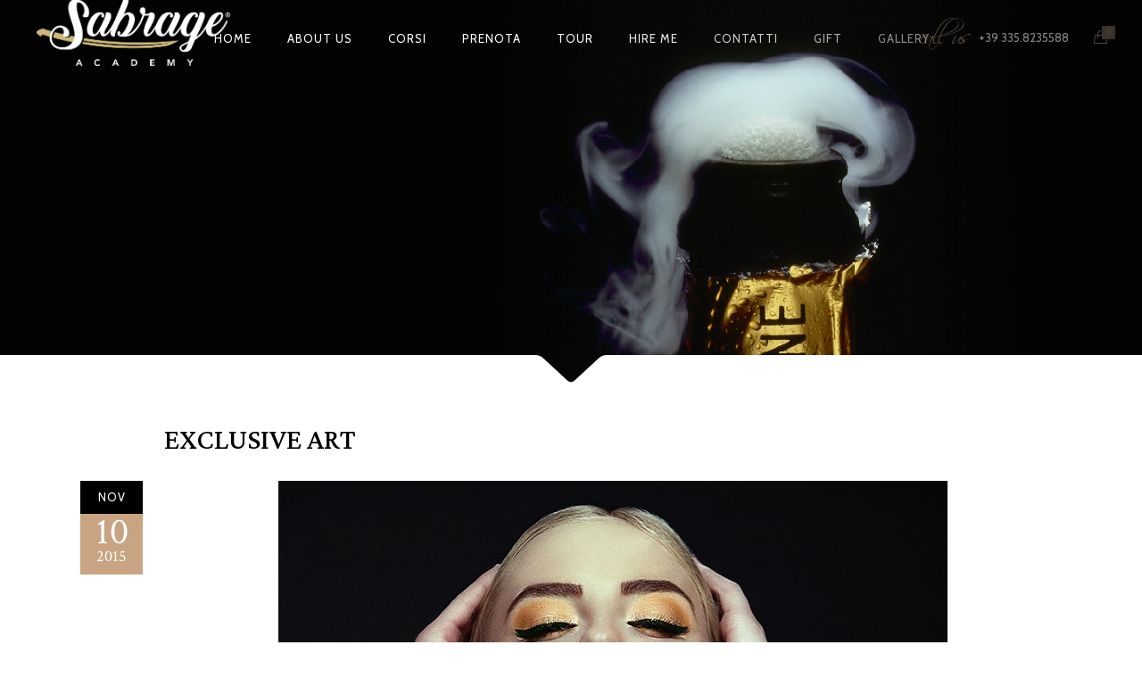

--- FILE ---
content_type: text/html; charset=UTF-8
request_url: https://sabrageacademy.it/portfolio-category/fashion/
body_size: 10425
content:
<!DOCTYPE html>
<html lang="it-IT">
<head>
        	
            
            
        <meta charset="UTF-8"/>

        <link rel="profile" href="http://gmpg.org/xfn/11"/>
        <link rel="pingback" href="https://sabrageacademy.it/xmlrpc.php"/>

                <meta name="viewport" content="width=device-width,initial-scale=1,user-scalable=no">
        
	<title>Fashion &#8211; Sabrage Academy</title>
<script type="application/javascript">var eltdCoreAjaxUrl = "https://sabrageacademy.it/wp-admin/admin-ajax.php"</script><meta name='robots' content='max-image-preview:large' />
<link rel='dns-prefetch' href='//fonts.googleapis.com' />
<link rel='dns-prefetch' href='//s.w.org' />
<link rel="alternate" type="application/rss+xml" title="Sabrage Academy &raquo; Feed" href="https://sabrageacademy.it/feed/" />
<link rel="alternate" type="application/rss+xml" title="Sabrage Academy &raquo; Feed dei commenti" href="https://sabrageacademy.it/comments/feed/" />
<link rel="alternate" type="application/rss+xml" title="Feed Sabrage Academy &raquo; Fashion Portfolio Category" href="https://sabrageacademy.it/portfolio-category/fashion/feed/" />
		<script type="text/javascript">
			window._wpemojiSettings = {"baseUrl":"https:\/\/s.w.org\/images\/core\/emoji\/13.1.0\/72x72\/","ext":".png","svgUrl":"https:\/\/s.w.org\/images\/core\/emoji\/13.1.0\/svg\/","svgExt":".svg","source":{"concatemoji":"https:\/\/sabrageacademy.it\/wp-includes\/js\/wp-emoji-release.min.js?ver=5.8.3"}};
			!function(e,a,t){var n,r,o,i=a.createElement("canvas"),p=i.getContext&&i.getContext("2d");function s(e,t){var a=String.fromCharCode;p.clearRect(0,0,i.width,i.height),p.fillText(a.apply(this,e),0,0);e=i.toDataURL();return p.clearRect(0,0,i.width,i.height),p.fillText(a.apply(this,t),0,0),e===i.toDataURL()}function c(e){var t=a.createElement("script");t.src=e,t.defer=t.type="text/javascript",a.getElementsByTagName("head")[0].appendChild(t)}for(o=Array("flag","emoji"),t.supports={everything:!0,everythingExceptFlag:!0},r=0;r<o.length;r++)t.supports[o[r]]=function(e){if(!p||!p.fillText)return!1;switch(p.textBaseline="top",p.font="600 32px Arial",e){case"flag":return s([127987,65039,8205,9895,65039],[127987,65039,8203,9895,65039])?!1:!s([55356,56826,55356,56819],[55356,56826,8203,55356,56819])&&!s([55356,57332,56128,56423,56128,56418,56128,56421,56128,56430,56128,56423,56128,56447],[55356,57332,8203,56128,56423,8203,56128,56418,8203,56128,56421,8203,56128,56430,8203,56128,56423,8203,56128,56447]);case"emoji":return!s([10084,65039,8205,55357,56613],[10084,65039,8203,55357,56613])}return!1}(o[r]),t.supports.everything=t.supports.everything&&t.supports[o[r]],"flag"!==o[r]&&(t.supports.everythingExceptFlag=t.supports.everythingExceptFlag&&t.supports[o[r]]);t.supports.everythingExceptFlag=t.supports.everythingExceptFlag&&!t.supports.flag,t.DOMReady=!1,t.readyCallback=function(){t.DOMReady=!0},t.supports.everything||(n=function(){t.readyCallback()},a.addEventListener?(a.addEventListener("DOMContentLoaded",n,!1),e.addEventListener("load",n,!1)):(e.attachEvent("onload",n),a.attachEvent("onreadystatechange",function(){"complete"===a.readyState&&t.readyCallback()})),(n=t.source||{}).concatemoji?c(n.concatemoji):n.wpemoji&&n.twemoji&&(c(n.twemoji),c(n.wpemoji)))}(window,document,window._wpemojiSettings);
		</script>
		<style type="text/css">
img.wp-smiley,
img.emoji {
	display: inline !important;
	border: none !important;
	box-shadow: none !important;
	height: 1em !important;
	width: 1em !important;
	margin: 0 .07em !important;
	vertical-align: -0.1em !important;
	background: none !important;
	padding: 0 !important;
}
</style>
	<link rel='stylesheet' id='wp-block-library-css'  href='https://sabrageacademy.it/wp-includes/css/dist/block-library/style.min.css?ver=5.8.3' type='text/css' media='all' />
<link rel='stylesheet' id='wc-blocks-vendors-style-css'  href='https://sabrageacademy.it/wp-content/plugins/woocommerce/packages/woocommerce-blocks/build/wc-blocks-vendors-style.css?ver=8.9.2' type='text/css' media='all' />
<link rel='stylesheet' id='wc-blocks-style-css'  href='https://sabrageacademy.it/wp-content/plugins/woocommerce/packages/woocommerce-blocks/build/wc-blocks-style.css?ver=8.9.2' type='text/css' media='all' />
<link rel='stylesheet' id='contact-form-7-css'  href='https://sabrageacademy.it/wp-content/plugins/contact-form-7/includes/css/styles.css?ver=5.5.6' type='text/css' media='all' />
<style id='woocommerce-inline-inline-css' type='text/css'>
.woocommerce form .form-row .required { visibility: visible; }
</style>
<link rel='stylesheet' id='chandelier-elated-default-style-css'  href='https://sabrageacademy.it/wp-content/themes/chandelier/style.css?ver=5.8.3' type='text/css' media='all' />
<link rel='stylesheet' id='chandelier-elated-modules-plugins-css'  href='https://sabrageacademy.it/wp-content/themes/chandelier/assets/css/plugins.min.css?ver=5.8.3' type='text/css' media='all' />
<link rel='stylesheet' id='chandelier-elated-modules-css'  href='https://sabrageacademy.it/wp-content/themes/chandelier/assets/css/modules.min.css?ver=5.8.3' type='text/css' media='all' />
<link rel='stylesheet' id='eltd_font_awesome-css'  href='https://sabrageacademy.it/wp-content/themes/chandelier/assets/css/font-awesome/css/font-awesome.min.css?ver=5.8.3' type='text/css' media='all' />
<link rel='stylesheet' id='eltd_font_elegant-css'  href='https://sabrageacademy.it/wp-content/themes/chandelier/assets/css/elegant-icons/style.min.css?ver=5.8.3' type='text/css' media='all' />
<link rel='stylesheet' id='eltd_ion_icons-css'  href='https://sabrageacademy.it/wp-content/themes/chandelier/assets/css/ion-icons/css/ionicons.min.css?ver=5.8.3' type='text/css' media='all' />
<link rel='stylesheet' id='eltd_linea_icons-css'  href='https://sabrageacademy.it/wp-content/themes/chandelier/assets/css/linea-icons/style.css?ver=5.8.3' type='text/css' media='all' />
<link rel='stylesheet' id='eltd_simple_line_icons-css'  href='https://sabrageacademy.it/wp-content/themes/chandelier/assets/css/simple-line-icons/simple-line-icons.css?ver=5.8.3' type='text/css' media='all' />
<link rel='stylesheet' id='eltd_dripicons-css'  href='https://sabrageacademy.it/wp-content/themes/chandelier/assets/css/dripicons/dripicons.css?ver=5.8.3' type='text/css' media='all' />
<link rel='stylesheet' id='chandelier-elated-blog-css'  href='https://sabrageacademy.it/wp-content/themes/chandelier/assets/css/blog.min.css?ver=5.8.3' type='text/css' media='all' />
<link rel='stylesheet' id='mediaelement-css'  href='https://sabrageacademy.it/wp-includes/js/mediaelement/mediaelementplayer-legacy.min.css?ver=4.2.16' type='text/css' media='all' />
<link rel='stylesheet' id='wp-mediaelement-css'  href='https://sabrageacademy.it/wp-includes/js/mediaelement/wp-mediaelement.min.css?ver=5.8.3' type='text/css' media='all' />
<link rel='stylesheet' id='chandelier-elated-modules-responsive-css'  href='https://sabrageacademy.it/wp-content/themes/chandelier/assets/css/modules-responsive.min.css?ver=5.8.3' type='text/css' media='all' />
<link rel='stylesheet' id='chandelier-elated-blog-responsive-css'  href='https://sabrageacademy.it/wp-content/themes/chandelier/assets/css/blog-responsive.min.css?ver=5.8.3' type='text/css' media='all' />
<link rel='stylesheet' id='chandelier-elated-style-dynamic-responsive-css'  href='https://sabrageacademy.it/wp-content/themes/chandelier/assets/css/style_dynamic_responsive.php?ver=5.8.3' type='text/css' media='all' />
<link rel='stylesheet' id='eltd-woocommerce-css'  href='https://sabrageacademy.it/wp-content/themes/chandelier/assets/css/woocommerce.min.css?ver=5.8.3' type='text/css' media='all' />
<link rel='stylesheet' id='eltd-woocommerce-responsive-css'  href='https://sabrageacademy.it/wp-content/themes/chandelier/assets/css/woocommerce-responsive.min.css?ver=5.8.3' type='text/css' media='all' />
<link rel='stylesheet' id='chandelier-elated-style-dynamic-css'  href='https://sabrageacademy.it/wp-content/themes/chandelier/assets/css/style_dynamic.php?ver=5.8.3' type='text/css' media='all' />
<link rel='stylesheet' id='js_composer_front-css'  href='https://sabrageacademy.it/wp-content/plugins/js_composer/assets/css/js_composer.min.css?ver=6.2.0' type='text/css' media='all' />
<link rel='stylesheet' id='chandelier-elated-google-fonts-css'  href='https://fonts.googleapis.com/css?family=Crimson+Text%3A100%2C100italic%2C200%2C200italic%2C300%2C300italic%2C400%2C400italic%2C500%2C500italic%2C600%2C600italic%2C700%2C700italic%2C800%2C800italic%2C900%2C900italic%7CCabin%3A100%2C100italic%2C200%2C200italic%2C300%2C300italic%2C400%2C400italic%2C500%2C500italic%2C600%2C600italic%2C700%2C700italic%2C800%2C800italic%2C900%2C900italic%7CLateef%3A100%2C100italic%2C200%2C200italic%2C300%2C300italic%2C400%2C400italic%2C500%2C500italic%2C600%2C600italic%2C700%2C700italic%2C800%2C800italic%2C900%2C900italic&#038;subset=latin%2Clatin-ext&#038;ver=1.0.0' type='text/css' media='all' />
<link rel='stylesheet' id='select2-css'  href='https://sabrageacademy.it/wp-content/plugins/woocommerce/assets/css/select2.css?ver=7.2.0' type='text/css' media='all' />
<link rel='stylesheet' id='chandelier-core-dashboard-style-css'  href='https://sabrageacademy.it/wp-content/plugins/eltd-cpt/core-dashboard/assets/css/core-dashboard.min.css?ver=5.8.3' type='text/css' media='all' />
<script type='text/javascript' src='https://sabrageacademy.it/wp-includes/js/jquery/jquery.min.js?ver=3.6.0' id='jquery-core-js'></script>
<script type='text/javascript' src='https://sabrageacademy.it/wp-includes/js/jquery/jquery-migrate.min.js?ver=3.3.2' id='jquery-migrate-js'></script>
<script type='text/javascript' src='https://sabrageacademy.it/wp-content/plugins/woocommerce/assets/js/jquery-blockui/jquery.blockUI.min.js?ver=2.7.0-wc.7.2.0' id='jquery-blockui-js'></script>
<script type='text/javascript' id='wc-add-to-cart-js-extra'>
/* <![CDATA[ */
var wc_add_to_cart_params = {"ajax_url":"\/wp-admin\/admin-ajax.php","wc_ajax_url":"\/?wc-ajax=%%endpoint%%","i18n_view_cart":"Visualizza carrello","cart_url":"https:\/\/sabrageacademy.it\/carrello\/","is_cart":"","cart_redirect_after_add":"yes"};
/* ]]> */
</script>
<script type='text/javascript' src='https://sabrageacademy.it/wp-content/plugins/woocommerce/assets/js/frontend/add-to-cart.min.js?ver=7.2.0' id='wc-add-to-cart-js'></script>
<script type='text/javascript' src='https://sabrageacademy.it/wp-content/plugins/js_composer/assets/js/vendors/woocommerce-add-to-cart.js?ver=6.2.0' id='vc_woocommerce-add-to-cart-js-js'></script>
<link rel="https://api.w.org/" href="https://sabrageacademy.it/wp-json/" /><link rel="EditURI" type="application/rsd+xml" title="RSD" href="https://sabrageacademy.it/xmlrpc.php?rsd" />
<link rel="wlwmanifest" type="application/wlwmanifest+xml" href="https://sabrageacademy.it/wp-includes/wlwmanifest.xml" /> 
<meta name="generator" content="WordPress 5.8.3" />
<meta name="generator" content="WooCommerce 7.2.0" />
	<noscript><style>.woocommerce-product-gallery{ opacity: 1 !important; }</style></noscript>
	<meta name="generator" content="Powered by WPBakery Page Builder - drag and drop page builder for WordPress."/>
<link rel="icon" href="https://sabrageacademy.it/wp-content/uploads/2019/06/sabrage-academy_small-100x100.jpg" sizes="32x32" />
<link rel="icon" href="https://sabrageacademy.it/wp-content/uploads/2019/06/sabrage-academy_small.jpg" sizes="192x192" />
<link rel="apple-touch-icon" href="https://sabrageacademy.it/wp-content/uploads/2019/06/sabrage-academy_small.jpg" />
<meta name="msapplication-TileImage" content="https://sabrageacademy.it/wp-content/uploads/2019/06/sabrage-academy_small.jpg" />
<style type="text/css" id="chandelier_elated-custom-css">.eltd-logo-wrapper a {
    position: relative;
    top: -7px;
}


@media only screen and (min-width:768px) and (max-width: 1200px){
.page-id-3621 .wpb_column.vc_column_container.vc_col-sm-4.vc_col-lg-2.vc_col-md-4:nth-child(3n+1) {
    clear: both;
}
}</style><noscript><style> .wpb_animate_when_almost_visible { opacity: 1; }</style></noscript><style type="text/css"> #turnkey-credit { font-family: Tahoma,Sans,Arial,Helvetica,Verdana,sans-serif; font-size: 11px; text-align: center; } #turnkey-credit a { text-decoration: none; } #turnkey-credit a:hover { text-decoration: underline; } body.wp-admin #turnkey-credit, body#image #turnkey-credit, body#media-upload #turnkey-credit { display: none; } </style></head>

<body class="archive tax-portfolio-category term-fashion term-287 wp-custom-logo theme-chandelier eltd-cpt-1.3 woocommerce-no-js chandelier-ver-1.11  eltd-smooth-page-transitions eltd-blog-installed eltd-header-standard eltd-sticky-header-on-scroll-down-up eltd-default-mobile-header eltd-sticky-up-mobile-header eltd-dropdown-slide-from-bottom eltd-light-header wpb-js-composer js-comp-ver-6.2.0 vc_responsive">

    <div class="eltd-smooth-transition-loader">
    </div>

<div class="eltd-wrapper">
    <div class="eltd-wrapper-inner">
        
<header class="eltd-page-header">
        <div class="eltd-menu-area" >
        			            <div class="eltd-vertical-align-containers">
                <div class="eltd-position-left">
                    <div class="eltd-position-left-inner">
                        
<div class="eltd-logo-wrapper">
    <a href="https://sabrageacademy.it/" style="height: 689px;">
        <img class="eltd-normal-logo" src="https://sabrageacademy.it/wp-content/uploads/2020/06/sabrage-academy-R.png" alt="logo"/>
        <img class="eltd-dark-logo" src="https://sabrageacademy.it/wp-content/uploads/2019/06/sabrage-academy_small.jpg" alt="dark logo"/>        <img class="eltd-light-logo" src="https://sabrageacademy.it/wp-content/uploads/2020/06/sabrage-academy-R-white.png" alt="light logo"/>    </a>
</div>

                    </div>
                </div>
                <div class="eltd-position-center">
                    <div class="eltd-position-center-inner">
                        
<nav class="eltd-main-menu eltd-drop-down eltd-default-nav">
    <ul id="menu-menu-sabrage-academy" class="clearfix"><li id="nav-menu-item-5699" class="menu-item menu-item-type-post_type menu-item-object-page menu-item-home  narrow"><a href="https://sabrageacademy.it/" class=""><span class="item_outer"><span class="item_inner"><span class="menu_icon_wrapper"><i class="menu_icon blank fa"></i></span><span class="item_text">Home</span></span><span class="plus"></span></span></a></li>
<li id="nav-menu-item-5703" class="menu-item menu-item-type-post_type menu-item-object-page  narrow"><a href="https://sabrageacademy.it/about-us/" class=""><span class="item_outer"><span class="item_inner"><span class="menu_icon_wrapper"><i class="menu_icon blank fa"></i></span><span class="item_text">About us</span></span><span class="plus"></span></span></a></li>
<li id="nav-menu-item-5700" class="menu-item menu-item-type-post_type menu-item-object-page  narrow"><a href="https://sabrageacademy.it/corsi/" class=""><span class="item_outer"><span class="item_inner"><span class="menu_icon_wrapper"><i class="menu_icon blank fa"></i></span><span class="item_text">Corsi</span></span><span class="plus"></span></span></a></li>
<li id="nav-menu-item-5702" class="menu-item menu-item-type-post_type menu-item-object-page  narrow"><a href="https://sabrageacademy.it/home/shop/" class=""><span class="item_outer"><span class="item_inner"><span class="menu_icon_wrapper"><i class="menu_icon blank fa"></i></span><span class="item_text">Prenota</span></span><span class="plus"></span></span></a></li>
<li id="nav-menu-item-6185" class="menu-item menu-item-type-post_type menu-item-object-page  narrow"><a href="https://sabrageacademy.it/tour/" class=""><span class="item_outer"><span class="item_inner"><span class="menu_icon_wrapper"><i class="menu_icon blank fa"></i></span><span class="item_text">Tour</span></span><span class="plus"></span></span></a></li>
<li id="nav-menu-item-5704" class="menu-item menu-item-type-post_type menu-item-object-page  narrow"><a href="https://sabrageacademy.it/hire-me/" class=""><span class="item_outer"><span class="item_inner"><span class="menu_icon_wrapper"><i class="menu_icon blank fa"></i></span><span class="item_text">Hire me</span></span><span class="plus"></span></span></a></li>
<li id="nav-menu-item-5701" class="menu-item menu-item-type-post_type menu-item-object-page  narrow"><a href="https://sabrageacademy.it/contact-page/" class=""><span class="item_outer"><span class="item_inner"><span class="menu_icon_wrapper"><i class="menu_icon blank fa"></i></span><span class="item_text">Contatti</span></span><span class="plus"></span></span></a></li>
<li id="nav-menu-item-6323" class="menu-item menu-item-type-post_type menu-item-object-page  narrow"><a href="https://sabrageacademy.it/gift/" class=""><span class="item_outer"><span class="item_inner"><span class="menu_icon_wrapper"><i class="menu_icon blank fa"></i></span><span class="item_text">Gift</span></span><span class="plus"></span></span></a></li>
<li id="nav-menu-item-6475" class="menu-item menu-item-type-custom menu-item-object-custom  narrow"><a href="https://sabrageacademy.pixieset.com/" class=""><span class="item_outer"><span class="item_inner"><span class="menu_icon_wrapper"><i class="menu_icon blank fa"></i></span><span class="item_text">Gallery</span></span><span class="plus"></span></span></a></li>
</ul></nav>

                    </div>
                </div>
                <div class="eltd-position-right">
                    <div class="eltd-position-right-inner">
													<div class="eltd-header-right-sidebar">
								<div class="eltd-header-right-sidebar-inner">
									<div id="text-9" class="widget widget_text eltd-right-from-main-menu-widget">			<div class="textwidget"><div class="eltd-icon-list-item">
	<div class="eltd-icon-list-text"  >
		call us	</div>
	
		
	<p class="eltd-icon-list-title"  >
		+39 335.8235588	</p>
</div>
</div>
		</div>		<div class="eltd-shopping-cart-outer">
			<div class="eltd-shopping-cart-inner">
				<div class="eltd-shopping-cart-header">
					<a class="eltd-header-cart" href="https://sabrageacademy.it/carrello/">
						<i class="icon-handbag"></i>
						<span class="eltd-header-cart-span">
							0						</span>
					</a>
					<div class="eltd-shopping-cart-dropdown">
												<ul>

							
								<li class="eltd-empty-cart">No products in the cart.</li>

						</ul>
							
						
												

						
											</div>
				</div>
			</div>
		</div>
										</div>	
							</div>
						                    </div>
                </div>
            </div>
            </div>
            
<div class="eltd-sticky-header">
        <div class="eltd-sticky-holder">
                <div class=" eltd-vertical-align-containers">
                <div class="eltd-position-left">
                    <div class="eltd-position-left-inner">
                        
<div class="eltd-logo-wrapper">
    <a href="https://sabrageacademy.it/" style="height: 689px;">
        <img class="eltd-normal-logo" src="https://sabrageacademy.it/wp-content/uploads/2020/06/sabrage-academy-R-white.png" alt="logo"/>
        <img class="eltd-dark-logo" src="https://sabrageacademy.it/wp-content/uploads/2019/06/sabrage-academy_small.jpg" alt="dark logo"/>        <img class="eltd-light-logo" src="https://sabrageacademy.it/wp-content/uploads/2020/06/sabrage-academy-R-white.png" alt="light logo"/>    </a>
</div>

                    </div>
                </div>
                <div class="eltd-position-center">
                    <div class="eltd-position-center-inner">
                        
<nav class="eltd-main-menu eltd-drop-down eltd-sticky-nav">
    <ul id="menu-menu-sabrage-academy-1" class="clearfix"><li id="sticky-menu-item-5699" class="menu-item menu-item-type-post_type menu-item-object-page menu-item-home  narrow"><a href="https://sabrageacademy.it/" class=""><span class="item_outer"><span class="item_inner"><span class="menu_icon_wrapper"><i class="menu_icon blank fa"></i></span><span class="item_text">Home</span></span><span class="plus"></span></span></a></li>
<li id="sticky-menu-item-5703" class="menu-item menu-item-type-post_type menu-item-object-page  narrow"><a href="https://sabrageacademy.it/about-us/" class=""><span class="item_outer"><span class="item_inner"><span class="menu_icon_wrapper"><i class="menu_icon blank fa"></i></span><span class="item_text">About us</span></span><span class="plus"></span></span></a></li>
<li id="sticky-menu-item-5700" class="menu-item menu-item-type-post_type menu-item-object-page  narrow"><a href="https://sabrageacademy.it/corsi/" class=""><span class="item_outer"><span class="item_inner"><span class="menu_icon_wrapper"><i class="menu_icon blank fa"></i></span><span class="item_text">Corsi</span></span><span class="plus"></span></span></a></li>
<li id="sticky-menu-item-5702" class="menu-item menu-item-type-post_type menu-item-object-page  narrow"><a href="https://sabrageacademy.it/home/shop/" class=""><span class="item_outer"><span class="item_inner"><span class="menu_icon_wrapper"><i class="menu_icon blank fa"></i></span><span class="item_text">Prenota</span></span><span class="plus"></span></span></a></li>
<li id="sticky-menu-item-6185" class="menu-item menu-item-type-post_type menu-item-object-page  narrow"><a href="https://sabrageacademy.it/tour/" class=""><span class="item_outer"><span class="item_inner"><span class="menu_icon_wrapper"><i class="menu_icon blank fa"></i></span><span class="item_text">Tour</span></span><span class="plus"></span></span></a></li>
<li id="sticky-menu-item-5704" class="menu-item menu-item-type-post_type menu-item-object-page  narrow"><a href="https://sabrageacademy.it/hire-me/" class=""><span class="item_outer"><span class="item_inner"><span class="menu_icon_wrapper"><i class="menu_icon blank fa"></i></span><span class="item_text">Hire me</span></span><span class="plus"></span></span></a></li>
<li id="sticky-menu-item-5701" class="menu-item menu-item-type-post_type menu-item-object-page  narrow"><a href="https://sabrageacademy.it/contact-page/" class=""><span class="item_outer"><span class="item_inner"><span class="menu_icon_wrapper"><i class="menu_icon blank fa"></i></span><span class="item_text">Contatti</span></span><span class="plus"></span></span></a></li>
<li id="sticky-menu-item-6323" class="menu-item menu-item-type-post_type menu-item-object-page  narrow"><a href="https://sabrageacademy.it/gift/" class=""><span class="item_outer"><span class="item_inner"><span class="menu_icon_wrapper"><i class="menu_icon blank fa"></i></span><span class="item_text">Gift</span></span><span class="plus"></span></span></a></li>
<li id="sticky-menu-item-6475" class="menu-item menu-item-type-custom menu-item-object-custom  narrow"><a href="https://sabrageacademy.pixieset.com/" class=""><span class="item_outer"><span class="item_inner"><span class="menu_icon_wrapper"><i class="menu_icon blank fa"></i></span><span class="item_text">Gallery</span></span><span class="plus"></span></span></a></li>
</ul></nav>

                    </div>
                </div>
                <div class="eltd-position-right">
                    <div class="eltd-position-right-inner">
                                                    <div class="eltd-header-right-sidebar">
                                <div class="eltd-header-right-sidebar-inner">
                                    <div id="text-10" class="widget widget_text eltd-sticky-right">			<div class="textwidget"><div class="eltd-icon-list-item">
	<div class="eltd-icon-list-text"  >
		call us	</div>
	
		
	<p class="eltd-icon-list-title"  >
		+39 335.8235588	</p>
</div>
</div>
		</div>		<div class="eltd-shopping-cart-outer">
			<div class="eltd-shopping-cart-inner">
				<div class="eltd-shopping-cart-header">
					<a class="eltd-header-cart" href="https://sabrageacademy.it/carrello/">
						<i class="icon-handbag"></i>
						<span class="eltd-header-cart-span">
							0						</span>
					</a>
					<div class="eltd-shopping-cart-dropdown">
												<ul>

							
								<li class="eltd-empty-cart">No products in the cart.</li>

						</ul>
							
						
												

						
											</div>
				</div>
			</div>
		</div>
		                                </div>
                            </div>
                                            </div>
                </div>
            </div>
                        </div>
</div>

</header>


<header class="eltd-mobile-header">
    <div class="eltd-mobile-header-inner">
                <div class="eltd-mobile-header-holder">
            <div class="eltd-grid">
                <div class="eltd-vertical-align-containers">
                                            <div class="eltd-mobile-menu-opener">
                            <a href="javascript:void(0)">
                    <span class="eltd-mobile-opener-icon-holder">
                        <i class="eltd-icon-font-awesome fa fa-bars " ></i>                    </span>
                            </a>
                        </div>
                                                                <div class="eltd-position-center">
                            <div class="eltd-position-center-inner">
                                
<div class="eltd-mobile-logo-wrapper">
    <a href="https://sabrageacademy.it/" style="height: 689px">
        <img src="https://sabrageacademy.it/wp-content/uploads/2020/06/sabrage-academy-R.png" alt="mobile-logo"/>
    </a>
</div>

                            </div>
                        </div>
                                        <div class="eltd-position-right">
                        <div class="eltd-position-right-inner">
                                                    </div>
                    </div>
                </div> <!-- close .eltd-vertical-align-containers -->
            </div>
        </div>
        
	<nav class="eltd-mobile-nav">
		<div class="eltd-grid">
			<ul id="menu-menu-sabrage-academy-2" class=""><li id="mobile-menu-item-5699" class="menu-item menu-item-type-post_type menu-item-object-page menu-item-home "><a href="https://sabrageacademy.it/" class=""><span>Home</span></a></li>
<li id="mobile-menu-item-5703" class="menu-item menu-item-type-post_type menu-item-object-page "><a href="https://sabrageacademy.it/about-us/" class=""><span>About us</span></a></li>
<li id="mobile-menu-item-5700" class="menu-item menu-item-type-post_type menu-item-object-page "><a href="https://sabrageacademy.it/corsi/" class=""><span>Corsi</span></a></li>
<li id="mobile-menu-item-5702" class="menu-item menu-item-type-post_type menu-item-object-page "><a href="https://sabrageacademy.it/home/shop/" class=""><span>Prenota</span></a></li>
<li id="mobile-menu-item-6185" class="menu-item menu-item-type-post_type menu-item-object-page "><a href="https://sabrageacademy.it/tour/" class=""><span>Tour</span></a></li>
<li id="mobile-menu-item-5704" class="menu-item menu-item-type-post_type menu-item-object-page "><a href="https://sabrageacademy.it/hire-me/" class=""><span>Hire me</span></a></li>
<li id="mobile-menu-item-5701" class="menu-item menu-item-type-post_type menu-item-object-page "><a href="https://sabrageacademy.it/contact-page/" class=""><span>Contatti</span></a></li>
<li id="mobile-menu-item-6323" class="menu-item menu-item-type-post_type menu-item-object-page "><a href="https://sabrageacademy.it/gift/" class=""><span>Gift</span></a></li>
<li id="mobile-menu-item-6475" class="menu-item menu-item-type-custom menu-item-object-custom "><a href="https://sabrageacademy.pixieset.com/" class=""><span>Gallery</span></a></li>
</ul>		</div>
	</nav>

    </div>
</header> <!-- close .eltd-mobile-header -->



                    <a id='eltd-back-to-top'  href='#'>
                <span class="eltd-icon-stack">
                     <span aria-hidden="true" class="eltd-icon-font-elegant arrow_carrot-up  " ></span>                </span>
            </a>
        
        <div class="eltd-content" style="margin-top: -85px">
            <div class="eltd-content-inner">
    <div class="eltd-title eltd-standard-type eltd-preload-background eltd-has-background eltd-has-parallax-background eltd-content-center-alignment eltd-animated-title eltd-animation-one-by-one eltd-title-image-not-responsive" style="height:430px;background-image:url(https://sabrageacademy.it/wp-content/uploads/2019/06/champagne-4.jpg);" data-height="430" data-background-width=&quot;1400&quot;>
        			<div class="eltd-title-image">
				<img src="https://sabrageacademy.it/wp-content/uploads/2019/06/champagne-4.jpg" alt="&nbsp;" />
			</div>
		        <div class="eltd-title-holder" >
			
            <div class="eltd-container clearfix">
                <div class="eltd-container-inner">
                    <div class="eltd-title-subtitle-holder" style="">
                        <div class="eltd-title-subtitle-holder-inner">
                        								                                <h1 >
									<span>
										Archive									</span>
								</h1>
                                								<div class ="eltd-title-separator-holder">
									<span class="eltd-title-separator"></span>
								</div>
                                                    </div>
                    </div>
                </div>
            </div>
        </div>
		<div class="eltd-title-svg-holder">
			
			<div class="eltd-title-svg-holder-side"></div>
			<div class="eltd-title-svg-holder-middle">
				<svg version="1.1" id="Layer_1" xmlns="http://www.w3.org/2000/svg" xmlns:xlink="http://www.w3.org/1999/xlink" x="0px" y="0px"
					 width="80px" height="32px" viewBox="0 0 80 32" enable-background="new 0 0 80 32" xml:space="preserve">
				<path fill="none" x1="4.72" y1="1.501" x2="4.721" y2="1.5"/>
				<path d="M7.9,2.613"/>
				<path fill="#FFFFFF" d="M80,32V0.004h-0.082C79.892,0.004,79.864,0,79.835,0c-0.031,0-0.064,0.004-0.096,0.004h-0.211v0.01
					c-3.099,0.075-5.931,1.262-8.14,3.202l-27.21,25.19c-1.548,1.312-2.979,1.877-4.178,1.877c-1.197,0-2.626-0.562-4.168-1.867
					L8.611,3.217c-2.209-1.94-5.042-3.127-8.139-3.202v-0.01h-0.21C0.23,0.004,0.198,0,0.165,0C0.136,0,0.109,0.004,0.081,0.004H0V32H80
					z"/>
				</svg>
			</div>
			<div class="eltd-title-svg-holder-side"></div>
		
		</div>
    </div>

<div class="eltd-container">
	<div class="eltd-container-inner clearfix">
			<div class="eltd-blog-holder eltd-blog-type-standard">
	<article id="post-1391" class="post-1391 portfolio-item type-portfolio-item status-publish has-post-thumbnail hentry portfolio-category-fashion">
	<div class="eltd-post-title-holder">
		<div class="eltd-post-info-category"></div>		<h3 class="eltd-post-title">
	<a href="https://sabrageacademy.it/portfolio-item/exclusive-art-2/" title="Exclusive Art">Exclusive Art</a>
</h3>	</div>
	<div class="eltd-post-content">
		<div class="eltd-post-content-info-column">
			<div class="eltd-post-info-date">
		<span class="eltd-post-date-month">
		Nov	</span>
	<span class="eltd-post-date-day-year">
		<span class="eltd-post-date-day">
			10		</span>
		<span class="eltd-post-date-year">
			2015		</span>
	</span>
	</div>		</div>
		<div class="eltd-post-content-content-column">
				<div class="eltd-post-image">
		<a href="https://sabrageacademy.it/portfolio-item/exclusive-art-2/" title="Exclusive Art">
			<img width="750" height="750" src="https://sabrageacademy.it/wp-content/uploads/2015/11/portfolio-5.jpg" class="attachment-full size-full wp-post-image" alt="ss" loading="lazy" srcset="https://sabrageacademy.it/wp-content/uploads/2015/11/portfolio-5.jpg 750w, https://sabrageacademy.it/wp-content/uploads/2015/11/portfolio-5-150x150.jpg 150w, https://sabrageacademy.it/wp-content/uploads/2015/11/portfolio-5-300x300.jpg 300w, https://sabrageacademy.it/wp-content/uploads/2015/11/portfolio-5-550x550.jpg 550w, https://sabrageacademy.it/wp-content/uploads/2015/11/portfolio-5-600x600.jpg 600w, https://sabrageacademy.it/wp-content/uploads/2015/11/portfolio-5-100x100.jpg 100w" sizes="(max-width: 750px) 100vw, 750px" />		</a>
			</div>
			<div class="eltd-post-text">
				<div class="eltd-post-text-inner">
					<p class="eltd-post-excerpt">Lorem ipsum dolor sit amet, consectetuer adipiscing elit, sed diam nonummy nibh euismod tinc idunt ut laor eet dolor sit....</p><a href="https://sabrageacademy.it/portfolio-item/exclusive-art-2/" target="_self" style="font-weight: 700" class="eltd-btn eltd-btn-medium eltd-btn-transparent eltd-btn-icon  eltd-read-more"  >    <span class="eltd-btn-text">Read More</span>    <span aria-hidden="true" class="eltd-icon-font-elegant arrow_right " ></span></a>					<div class="eltd-post-info clearfix">
						<div class="eltd-post-info-author-category">
							<div class="eltd-post-info-author"><a class="eltd-post-info-author-link" href="https://sabrageacademy.it/author/admin/">admin</a></div>
<div class="eltd-post-info-category"></div>						</div>
						<div class="eltd-post-info-comments">
							<div class="eltd-post-info-comments-holder"><a class="eltd-post-info-comments" href="https://sabrageacademy.it/portfolio-item/exclusive-art-2/#respond" target="_self">0 Comments</a></div>						</div>
					</div>
				</div>
			</div>
		</div>
	</div>
</article><article id="post-1766" class="post-1766 portfolio-item type-portfolio-item status-publish has-post-thumbnail hentry portfolio-category-fashion">
	<div class="eltd-post-title-holder">
		<div class="eltd-post-info-category"></div>		<h3 class="eltd-post-title">
	<a href="https://sabrageacademy.it/portfolio-item/rough-sketches-2/" title="Rough Sketches">Rough Sketches</a>
</h3>	</div>
	<div class="eltd-post-content">
		<div class="eltd-post-content-info-column">
			<div class="eltd-post-info-date">
		<span class="eltd-post-date-month">
		Nov	</span>
	<span class="eltd-post-date-day-year">
		<span class="eltd-post-date-day">
			10		</span>
		<span class="eltd-post-date-year">
			2015		</span>
	</span>
	</div>		</div>
		<div class="eltd-post-content-content-column">
				<div class="eltd-post-image">
		<a href="https://sabrageacademy.it/portfolio-item/rough-sketches-2/" title="Rough Sketches">
			<img width="750" height="750" src="https://sabrageacademy.it/wp-content/uploads/2015/11/portfolio-1.jpg" class="attachment-full size-full wp-post-image" alt="ss" loading="lazy" srcset="https://sabrageacademy.it/wp-content/uploads/2015/11/portfolio-1.jpg 750w, https://sabrageacademy.it/wp-content/uploads/2015/11/portfolio-1-150x150.jpg 150w, https://sabrageacademy.it/wp-content/uploads/2015/11/portfolio-1-300x300.jpg 300w, https://sabrageacademy.it/wp-content/uploads/2015/11/portfolio-1-550x550.jpg 550w, https://sabrageacademy.it/wp-content/uploads/2015/11/portfolio-1-600x600.jpg 600w, https://sabrageacademy.it/wp-content/uploads/2015/11/portfolio-1-100x100.jpg 100w" sizes="(max-width: 750px) 100vw, 750px" />		</a>
			</div>
			<div class="eltd-post-text">
				<div class="eltd-post-text-inner">
					<p class="eltd-post-excerpt">Lorem ipsum dolor sit amet, consectetuer adipiscing elit, sed diam nonummy nibh euismod tinc idunt ut laor eet dolor sit....</p><a href="https://sabrageacademy.it/portfolio-item/rough-sketches-2/" target="_self" style="font-weight: 700" class="eltd-btn eltd-btn-medium eltd-btn-transparent eltd-btn-icon  eltd-read-more"  >    <span class="eltd-btn-text">Read More</span>    <span aria-hidden="true" class="eltd-icon-font-elegant arrow_right " ></span></a>					<div class="eltd-post-info clearfix">
						<div class="eltd-post-info-author-category">
							<div class="eltd-post-info-author"><a class="eltd-post-info-author-link" href="https://sabrageacademy.it/author/admin/">admin</a></div>
<div class="eltd-post-info-category"></div>						</div>
						<div class="eltd-post-info-comments">
							<div class="eltd-post-info-comments-holder"><a class="eltd-post-info-comments" href="https://sabrageacademy.it/portfolio-item/rough-sketches-2/#respond" target="_self">0 Comments</a></div>						</div>
					</div>
				</div>
			</div>
		</div>
	</div>
</article><article id="post-1825" class="post-1825 portfolio-item type-portfolio-item status-publish has-post-thumbnail hentry portfolio-category-fashion">
	<div class="eltd-post-title-holder">
		<div class="eltd-post-info-category"></div>		<h3 class="eltd-post-title">
	<a href="https://sabrageacademy.it/portfolio-item/sophisticated-sales-2/" title="Sophisticated Sales">Sophisticated Sales</a>
</h3>	</div>
	<div class="eltd-post-content">
		<div class="eltd-post-content-info-column">
			<div class="eltd-post-info-date">
		<span class="eltd-post-date-month">
		Nov	</span>
	<span class="eltd-post-date-day-year">
		<span class="eltd-post-date-day">
			06		</span>
		<span class="eltd-post-date-year">
			2015		</span>
	</span>
	</div>		</div>
		<div class="eltd-post-content-content-column">
				<div class="eltd-post-image">
		<a href="https://sabrageacademy.it/portfolio-item/sophisticated-sales-2/" title="Sophisticated Sales">
			<img width="750" height="750" src="https://sabrageacademy.it/wp-content/uploads/2015/11/portfolio-11.jpg" class="attachment-full size-full wp-post-image" alt="ss" loading="lazy" srcset="https://sabrageacademy.it/wp-content/uploads/2015/11/portfolio-11.jpg 750w, https://sabrageacademy.it/wp-content/uploads/2015/11/portfolio-11-150x150.jpg 150w, https://sabrageacademy.it/wp-content/uploads/2015/11/portfolio-11-300x300.jpg 300w, https://sabrageacademy.it/wp-content/uploads/2015/11/portfolio-11-550x550.jpg 550w, https://sabrageacademy.it/wp-content/uploads/2015/11/portfolio-11-600x600.jpg 600w, https://sabrageacademy.it/wp-content/uploads/2015/11/portfolio-11-100x100.jpg 100w" sizes="(max-width: 750px) 100vw, 750px" />		</a>
			</div>
			<div class="eltd-post-text">
				<div class="eltd-post-text-inner">
					<p class="eltd-post-excerpt">Lorem ipsum dolor sit amet, consectetuer adipiscing elit, sed diam nonummy nibh euismod tinc idunt ut laor eet dolor sit....</p><a href="https://sabrageacademy.it/portfolio-item/sophisticated-sales-2/" target="_self" style="font-weight: 700" class="eltd-btn eltd-btn-medium eltd-btn-transparent eltd-btn-icon  eltd-read-more"  >    <span class="eltd-btn-text">Read More</span>    <span aria-hidden="true" class="eltd-icon-font-elegant arrow_right " ></span></a>					<div class="eltd-post-info clearfix">
						<div class="eltd-post-info-author-category">
							<div class="eltd-post-info-author"><a class="eltd-post-info-author-link" href="https://sabrageacademy.it/author/admin/">admin</a></div>
<div class="eltd-post-info-category"></div>						</div>
						<div class="eltd-post-info-comments">
							<div class="eltd-post-info-comments-holder"><a class="eltd-post-info-comments" href="https://sabrageacademy.it/portfolio-item/sophisticated-sales-2/#respond" target="_self">0 Comments</a></div>						</div>
					</div>
				</div>
			</div>
		</div>
	</div>
</article><article id="post-1388" class="post-1388 portfolio-item type-portfolio-item status-publish has-post-thumbnail hentry portfolio-category-fashion">
	<div class="eltd-post-title-holder">
		<div class="eltd-post-info-category"></div>		<h3 class="eltd-post-title">
	<a href="https://sabrageacademy.it/portfolio-item/an-eternal-shine-2/" title="An Eternal Shine">An Eternal Shine</a>
</h3>	</div>
	<div class="eltd-post-content">
		<div class="eltd-post-content-info-column">
			<div class="eltd-post-info-date">
		<span class="eltd-post-date-month">
		Nov	</span>
	<span class="eltd-post-date-day-year">
		<span class="eltd-post-date-day">
			05		</span>
		<span class="eltd-post-date-year">
			2015		</span>
	</span>
	</div>		</div>
		<div class="eltd-post-content-content-column">
				<div class="eltd-post-image">
		<a href="https://sabrageacademy.it/portfolio-item/an-eternal-shine-2/" title="An Eternal Shine">
			<img width="750" height="750" src="https://sabrageacademy.it/wp-content/uploads/2015/11/portfolio-10.jpg" class="attachment-full size-full wp-post-image" alt="ss" loading="lazy" srcset="https://sabrageacademy.it/wp-content/uploads/2015/11/portfolio-10.jpg 750w, https://sabrageacademy.it/wp-content/uploads/2015/11/portfolio-10-150x150.jpg 150w, https://sabrageacademy.it/wp-content/uploads/2015/11/portfolio-10-300x300.jpg 300w, https://sabrageacademy.it/wp-content/uploads/2015/11/portfolio-10-550x550.jpg 550w, https://sabrageacademy.it/wp-content/uploads/2015/11/portfolio-10-600x600.jpg 600w, https://sabrageacademy.it/wp-content/uploads/2015/11/portfolio-10-100x100.jpg 100w" sizes="(max-width: 750px) 100vw, 750px" />		</a>
			</div>
			<div class="eltd-post-text">
				<div class="eltd-post-text-inner">
					<p class="eltd-post-excerpt">Lorem ipsum dolor sit amet, consectetuer adipiscing elit, sed diam nonummy nibh euismod tinc idunt ut laor eet dolor sit....</p><a href="https://sabrageacademy.it/portfolio-item/an-eternal-shine-2/" target="_self" style="font-weight: 700" class="eltd-btn eltd-btn-medium eltd-btn-transparent eltd-btn-icon  eltd-read-more"  >    <span class="eltd-btn-text">Read More</span>    <span aria-hidden="true" class="eltd-icon-font-elegant arrow_right " ></span></a>					<div class="eltd-post-info clearfix">
						<div class="eltd-post-info-author-category">
							<div class="eltd-post-info-author"><a class="eltd-post-info-author-link" href="https://sabrageacademy.it/author/admin/">admin</a></div>
<div class="eltd-post-info-category"></div>						</div>
						<div class="eltd-post-info-comments">
							<div class="eltd-post-info-comments-holder"><a class="eltd-post-info-comments" href="https://sabrageacademy.it/portfolio-item/an-eternal-shine-2/#respond" target="_self">0 Comments</a></div>						</div>
					</div>
				</div>
			</div>
		</div>
	</div>
</article>	<div class="eltd-pagination clearfix"><div class="eltd-pagination-next"></div><div class="eltd-pagination-prev"></div></div></div>
	
	</div>
</div>
</div> <!-- close div.content_inner -->
</div>  <!-- close div.content -->

<footer >
	<div class="eltd-footer-inner clearfix">

		
<div class="eltd-footer-top-holder">
	<div class="eltd-footer-top ">
		
		<div class="eltd-container">
			<div class="eltd-container-inner">

		<div class="eltd-three-columns clearfix">
	<div class="eltd-three-columns-inner">
		<div class="eltd-column">
			<div class="eltd-column-inner">
				<div id="custom_html-5" class="widget_text widget eltd-footer-column-1 widget_custom_html"><h6 class="eltd-footer-widget-title">About Us<span class="eltd-footer-separator"></span></h6><div class="textwidget custom-html-widget"><p> Sabrage Academy® nasce dall’idea della giornalista e wine tutor Francesca Negri. L’accademia si propone di divulgare la cultura del Sabrage nel rispetto delle più antiche tradizioni, nonché la cultura e la passione per il vino, per il cibo, per l’enogastronomia in generale, il tutto con uno stile pop, fresco, conviviale e appassionato. </p></div></div><div id="media_image-3" class="widget eltd-footer-column-1 widget_media_image"><img width="300" height="104" src="https://sabrageacademy.it/wp-content/uploads/2020/06/sabrage-academy-R-white-300x104.png" class="image wp-image-6406  attachment-medium size-medium" alt="" loading="lazy" style="max-width: 100%; height: auto;" srcset="https://sabrageacademy.it/wp-content/uploads/2020/06/sabrage-academy-R-white-300x104.png 300w, https://sabrageacademy.it/wp-content/uploads/2020/06/sabrage-academy-R-white-1024x354.png 1024w, https://sabrageacademy.it/wp-content/uploads/2020/06/sabrage-academy-R-white-768x265.png 768w, https://sabrageacademy.it/wp-content/uploads/2020/06/sabrage-academy-R-white-1536x530.png 1536w, https://sabrageacademy.it/wp-content/uploads/2020/06/sabrage-academy-R-white-2048x707.png 2048w, https://sabrageacademy.it/wp-content/uploads/2020/06/sabrage-academy-R-white-600x207.png 600w" sizes="(max-width: 300px) 100vw, 300px" /></div><div id="media_image-4" class="widget eltd-footer-column-1 widget_media_image"><h6 class="eltd-footer-widget-title">Partner<span class="eltd-footer-separator"></span></h6><a href="https://www.cadirajo.it/it/"><img width="300" height="124" src="https://sabrageacademy.it/wp-content/uploads/2021/10/Ca-di-Rajo-logo-300x124.jpg" class="image wp-image-6539  attachment-medium size-medium" alt="" loading="lazy" style="max-width: 100%; height: auto;" srcset="https://sabrageacademy.it/wp-content/uploads/2021/10/Ca-di-Rajo-logo-300x124.jpg 300w, https://sabrageacademy.it/wp-content/uploads/2021/10/Ca-di-Rajo-logo-1024x423.jpg 1024w, https://sabrageacademy.it/wp-content/uploads/2021/10/Ca-di-Rajo-logo-768x317.jpg 768w, https://sabrageacademy.it/wp-content/uploads/2021/10/Ca-di-Rajo-logo-1536x634.jpg 1536w, https://sabrageacademy.it/wp-content/uploads/2021/10/Ca-di-Rajo-logo-2048x846.jpg 2048w, https://sabrageacademy.it/wp-content/uploads/2021/10/Ca-di-Rajo-logo-600x248.jpg 600w" sizes="(max-width: 300px) 100vw, 300px" /></a></div>			</div>
		</div>
		<div class="eltd-column">
			<div class="eltd-column-inner">
				<div id="nav_menu-2" class="widget eltd-footer-column-2 widget_nav_menu"><div class="menu-privacy-e-cookie-container"><ul id="menu-privacy-e-cookie" class="menu"><li id="menu-item-6052" class="menu-item menu-item-type-post_type menu-item-object-page menu-item-privacy-policy menu-item-6052"><a href="https://sabrageacademy.it/privacy-policy/">Privacy e Cookie</a></li>
</ul></div></div>			</div>
		</div>
		<div class="eltd-column">
			<div class="eltd-column-inner">
				<div id="custom_html-6" class="widget_text widget eltd-footer-column-3 widget_custom_html"><h6 class="eltd-footer-widget-title">Dove siamo<span class="eltd-footer-separator"></span></h6><div class="textwidget custom-html-widget">Operation office<br/>
Commfabrik | via Ettore Vacha, 20<br/>
24123 Bergamo<br/>
P.iva 03800790168<br/>
Email: info@sabrageacademy.com <br/>
Tel. +39 035 415 6688<br/>
Cell: +39 335 823 5588<br/>
<div class="vc_empty_space"   style="height: 20px"><span class="vc_empty_space_inner"></span></div>

    <span class="eltd-icon-shortcode normal" style="margin: 0 8px 0 0" data-hover-color="#c9a482" data-color="#797979">
                    <a href="https://www.facebook.com/sabrageacademy/" target="_self" rel="noopener">
        
        <span aria-hidden="true" class="eltd-icon-font-elegant social_facebook eltd-icon-element" style="color: #797979;font-size:14px" ></span>
                    </a>
            </span>



    <span class="eltd-icon-shortcode normal" style="margin: 0 8px 0 0" data-hover-color="#c9a482" data-color="#797979">
                    <a href="https://www.instagram.com/sabrageacademy/?hl=it" target="_self" rel="noopener">
        
        <span aria-hidden="true" class="eltd-icon-font-elegant social_instagram eltd-icon-element" style="color: #797979;font-size:14px" ></span>
                    </a>
            </span>


    <span class="eltd-icon-shortcode normal" style="margin: 0 8px 0 0" data-hover-color="#c9a482" data-color="#797979">
                    <a href="https://it.linkedin.com/in/francescanegri" target="_self" rel="noopener">
        
        <span aria-hidden="true" class="eltd-icon-font-elegant social_linkedin eltd-icon-element" style="color: #797979;font-size:14px" ></span>
                    </a>
            </span>

</div></div>			</div>
		</div>
	</div>
</div>			</div>
		</div>
		</div>
</div>

<div class="eltd-footer-bottom-holder">
	<div class="eltd-footer-bottom-holder-inner">
					<div class="eltd-container">
				<div class="eltd-container-inner">

		<div class="eltd-column-inner">
	<div id="custom_html-4" class="widget_text widget eltd-footer-text widget_custom_html"><div class="textwidget custom-html-widget">Operation office<br/>
Commfabrik | via Ettore Vacha, 20<br/>
24123 Bergamo<br/>
Email: info@sabrageacademy.com <br/>
P.iva 03800790168 <br/>
Tel. +39 035 415 6688<br/>
Cell: +39 335 823 5588<br/>
<div class="vc_empty_space"   style="height: 20px"><span class="vc_empty_space_inner"></span></div>

    <span class="eltd-icon-shortcode normal" style="margin: 0 8px 0 0" data-hover-color="#c9a482" data-color="#797979">
                    <a href="https://www.facebook.com/sabrageacademy/" target="_self" rel="noopener">
        
        <span aria-hidden="true" class="eltd-icon-font-elegant social_facebook eltd-icon-element" style="color: #797979;font-size:14px" ></span>
                    </a>
            </span>



    <span class="eltd-icon-shortcode normal" style="margin: 0 8px 0 0" data-hover-color="#c9a482" data-color="#797979">
                    <a href="https://www.instagram.com/sabrageacademy/?hl=it" target="_self" rel="noopener">
        
        <span aria-hidden="true" class="eltd-icon-font-elegant social_instagram eltd-icon-element" style="color: #797979;font-size:14px" ></span>
                    </a>
            </span>


    <span class="eltd-icon-shortcode normal" style="margin: 0 8px 0 0" data-hover-color="#c9a482" data-color="#797979">
                    <a href="https://it.linkedin.com/in/francescanegri" target="_self" rel="noopener">
        
        <span aria-hidden="true" class="eltd-icon-font-elegant social_linkedin eltd-icon-element" style="color: #797979;font-size:14px" ></span>
                    </a>
            </span>

</div></div><div id="text-6" class="widget eltd-footer-text widget_text">			<div class="textwidget"><p>Sabrage Academy ® è un marchio registrato</p>
<p>Made with love by CommFabriK | Theme: Elated Themes</p>
</div>
		</div></div>				</div>
			</div>
				</div>
	</div>

	</div>
</footer>

</div> <!-- close div.eltd-wrapper-inner  -->
</div> <!-- close div.eltd-wrapper -->
	<script type="text/javascript">
		(function () {
			var c = document.body.className;
			c = c.replace(/woocommerce-no-js/, 'woocommerce-js');
			document.body.className = c;
		})();
	</script>
	<script type='text/javascript' src='https://sabrageacademy.it/wp-includes/js/dist/vendor/regenerator-runtime.min.js?ver=0.13.7' id='regenerator-runtime-js'></script>
<script type='text/javascript' src='https://sabrageacademy.it/wp-includes/js/dist/vendor/wp-polyfill.min.js?ver=3.15.0' id='wp-polyfill-js'></script>
<script type='text/javascript' id='contact-form-7-js-extra'>
/* <![CDATA[ */
var wpcf7 = {"api":{"root":"https:\/\/sabrageacademy.it\/wp-json\/","namespace":"contact-form-7\/v1"}};
/* ]]> */
</script>
<script type='text/javascript' src='https://sabrageacademy.it/wp-content/plugins/contact-form-7/includes/js/index.js?ver=5.5.6' id='contact-form-7-js'></script>
<script type='text/javascript' src='https://sabrageacademy.it/wp-content/plugins/woocommerce/assets/js/js-cookie/js.cookie.min.js?ver=2.1.4-wc.7.2.0' id='js-cookie-js'></script>
<script type='text/javascript' id='woocommerce-js-extra'>
/* <![CDATA[ */
var woocommerce_params = {"ajax_url":"\/wp-admin\/admin-ajax.php","wc_ajax_url":"\/?wc-ajax=%%endpoint%%"};
/* ]]> */
</script>
<script type='text/javascript' src='https://sabrageacademy.it/wp-content/plugins/woocommerce/assets/js/frontend/woocommerce.min.js?ver=7.2.0' id='woocommerce-js'></script>
<script type='text/javascript' id='wc-cart-fragments-js-extra'>
/* <![CDATA[ */
var wc_cart_fragments_params = {"ajax_url":"\/wp-admin\/admin-ajax.php","wc_ajax_url":"\/?wc-ajax=%%endpoint%%","cart_hash_key":"wc_cart_hash_3992918096ca15754951a155d8f96d97","fragment_name":"wc_fragments_3992918096ca15754951a155d8f96d97","request_timeout":"5000"};
/* ]]> */
</script>
<script type='text/javascript' src='https://sabrageacademy.it/wp-content/plugins/woocommerce/assets/js/frontend/cart-fragments.min.js?ver=7.2.0' id='wc-cart-fragments-js'></script>
<script type='text/javascript' src='https://sabrageacademy.it/wp-includes/js/jquery/ui/core.min.js?ver=1.12.1' id='jquery-ui-core-js'></script>
<script type='text/javascript' src='https://sabrageacademy.it/wp-includes/js/jquery/ui/tabs.min.js?ver=1.12.1' id='jquery-ui-tabs-js'></script>
<script type='text/javascript' src='https://sabrageacademy.it/wp-includes/js/jquery/ui/accordion.min.js?ver=1.12.1' id='jquery-ui-accordion-js'></script>
<script type='text/javascript' id='mediaelement-core-js-before'>
var mejsL10n = {"language":"it","strings":{"mejs.download-file":"Scarica il file","mejs.install-flash":"Stai usando un browser che non ha Flash player abilitato o installato. Attiva il tuo plugin Flash player o scarica l'ultima versione da https:\/\/get.adobe.com\/flashplayer\/","mejs.fullscreen":"Schermo intero","mejs.play":"Play","mejs.pause":"Pausa","mejs.time-slider":"Time Slider","mejs.time-help-text":"Usa i tasti freccia sinistra\/destra per avanzare di un secondo, su\/gi\u00f9 per avanzare di 10 secondi.","mejs.live-broadcast":"Diretta streaming","mejs.volume-help-text":"Usa i tasti freccia su\/gi\u00f9 per aumentare o diminuire il volume.","mejs.unmute":"Togli il muto","mejs.mute":"Muto","mejs.volume-slider":"Cursore del volume","mejs.video-player":"Video Player","mejs.audio-player":"Audio Player","mejs.captions-subtitles":"Didascalie\/Sottotitoli","mejs.captions-chapters":"Capitoli","mejs.none":"Nessuna","mejs.afrikaans":"Afrikaans","mejs.albanian":"Albanese","mejs.arabic":"Arabo","mejs.belarusian":"Bielorusso","mejs.bulgarian":"Bulgaro","mejs.catalan":"Catalano","mejs.chinese":"Cinese","mejs.chinese-simplified":"Cinese (semplificato)","mejs.chinese-traditional":"Cinese (tradizionale)","mejs.croatian":"Croato","mejs.czech":"Ceco","mejs.danish":"Danese","mejs.dutch":"Olandese","mejs.english":"Inglese","mejs.estonian":"Estone","mejs.filipino":"Filippino","mejs.finnish":"Finlandese","mejs.french":"Francese","mejs.galician":"Galician","mejs.german":"Tedesco","mejs.greek":"Greco","mejs.haitian-creole":"Haitian Creole","mejs.hebrew":"Ebraico","mejs.hindi":"Hindi","mejs.hungarian":"Ungherese","mejs.icelandic":"Icelandic","mejs.indonesian":"Indonesiano","mejs.irish":"Irish","mejs.italian":"Italiano","mejs.japanese":"Giapponese","mejs.korean":"Coreano","mejs.latvian":"Lettone","mejs.lithuanian":"Lituano","mejs.macedonian":"Macedone","mejs.malay":"Malese","mejs.maltese":"Maltese","mejs.norwegian":"Norvegese","mejs.persian":"Persiano","mejs.polish":"Polacco","mejs.portuguese":"Portoghese","mejs.romanian":"Romeno","mejs.russian":"Russo","mejs.serbian":"Serbo","mejs.slovak":"Slovak","mejs.slovenian":"Sloveno","mejs.spanish":"Spagnolo","mejs.swahili":"Swahili","mejs.swedish":"Svedese","mejs.tagalog":"Tagalog","mejs.thai":"Thailandese","mejs.turkish":"Turco","mejs.ukrainian":"Ucraino","mejs.vietnamese":"Vietnamita","mejs.welsh":"Gallese","mejs.yiddish":"Yiddish"}};
</script>
<script type='text/javascript' src='https://sabrageacademy.it/wp-includes/js/mediaelement/mediaelement-and-player.min.js?ver=4.2.16' id='mediaelement-core-js'></script>
<script type='text/javascript' src='https://sabrageacademy.it/wp-includes/js/mediaelement/mediaelement-migrate.min.js?ver=5.8.3' id='mediaelement-migrate-js'></script>
<script type='text/javascript' id='mediaelement-js-extra'>
/* <![CDATA[ */
var _wpmejsSettings = {"pluginPath":"\/wp-includes\/js\/mediaelement\/","classPrefix":"mejs-","stretching":"responsive"};
/* ]]> */
</script>
<script type='text/javascript' src='https://sabrageacademy.it/wp-includes/js/mediaelement/wp-mediaelement.min.js?ver=5.8.3' id='wp-mediaelement-js'></script>
<script type='text/javascript' src='https://sabrageacademy.it/wp-content/themes/chandelier/assets/js/modules/plugins/Chart.min.js?ver=5.8.3' id='Chart.min.js-js'></script>
<script type='text/javascript' src='https://sabrageacademy.it/wp-content/themes/chandelier/assets/js/modules/plugins/ScrollToPlugin.min.js?ver=5.8.3' id='ScrollToPlugin.min.js-js'></script>
<script type='text/javascript' src='https://sabrageacademy.it/wp-content/themes/chandelier/assets/js/modules/plugins/TweenLite.min.js?ver=5.8.3' id='TweenLite.min.js-js'></script>
<script type='text/javascript' src='https://sabrageacademy.it/wp-content/themes/chandelier/assets/js/modules/plugins/bootstrapCarousel.js?ver=5.8.3' id='bootstrapCarousel.js-js'></script>
<script type='text/javascript' src='https://sabrageacademy.it/wp-content/themes/chandelier/assets/js/modules/plugins/counter.js?ver=5.8.3' id='counter.js-js'></script>
<script type='text/javascript' src='https://sabrageacademy.it/wp-content/themes/chandelier/assets/js/modules/plugins/easypiechart.js?ver=5.8.3' id='easypiechart.js-js'></script>
<script type='text/javascript' src='https://sabrageacademy.it/wp-content/themes/chandelier/assets/js/modules/plugins/fluidvids.min.js?ver=5.8.3' id='fluidvids.min.js-js'></script>
<script type='text/javascript' src='https://sabrageacademy.it/wp-content/themes/chandelier/assets/js/modules/plugins/jquery.appear.js?ver=5.8.3' id='jquery.appear.js-js'></script>
<script type='text/javascript' src='https://sabrageacademy.it/wp-content/themes/chandelier/assets/js/modules/plugins/jquery.easing.1.3.js?ver=5.8.3' id='jquery.easing.1.3.js-js'></script>
<script type='text/javascript' src='https://sabrageacademy.it/wp-content/themes/chandelier/assets/js/modules/plugins/jquery.hoverIntent.min.js?ver=5.8.3' id='jquery.hoverIntent.min.js-js'></script>
<script type='text/javascript' src='https://sabrageacademy.it/wp-content/themes/chandelier/assets/js/modules/plugins/jquery.infinitescroll.min.js?ver=5.8.3' id='jquery.infinitescroll.min.js-js'></script>
<script type='text/javascript' src='https://sabrageacademy.it/wp-content/themes/chandelier/assets/js/modules/plugins/jquery.mixitup.min.js?ver=5.8.3' id='jquery.mixitup.min.js-js'></script>
<script type='text/javascript' src='https://sabrageacademy.it/wp-content/themes/chandelier/assets/js/modules/plugins/jquery.nicescroll.min.js?ver=5.8.3' id='jquery.nicescroll.min.js-js'></script>
<script type='text/javascript' src='https://sabrageacademy.it/wp-content/themes/chandelier/assets/js/modules/plugins/jquery.plugin.js?ver=5.8.3' id='jquery.plugin.js-js'></script>
<script type='text/javascript' src='https://sabrageacademy.it/wp-content/themes/chandelier/assets/js/modules/plugins/jquery.prettyPhoto.js?ver=5.8.3' id='jquery.prettyPhoto.js-js'></script>
<script type='text/javascript' src='https://sabrageacademy.it/wp-content/themes/chandelier/assets/js/modules/plugins/jquery.touchSwipe.min.js?ver=5.8.3' id='jquery.touchSwipe.min.js-js'></script>
<script type='text/javascript' src='https://sabrageacademy.it/wp-content/themes/chandelier/assets/js/modules/plugins/jquery.waitforimages.js?ver=5.8.3' id='jquery.waitforimages.js-js'></script>
<script type='text/javascript' src='https://sabrageacademy.it/wp-content/themes/chandelier/assets/js/modules/plugins/jquery.waypoints.min.js?ver=5.8.3' id='jquery.waypoints.min.js-js'></script>
<script type='text/javascript' src='https://sabrageacademy.it/wp-content/themes/chandelier/assets/js/modules/plugins/jquery.zzz.countdown.min.js?ver=5.8.3' id='jquery.zzz.countdown.min.js-js'></script>
<script type='text/javascript' src='https://sabrageacademy.it/wp-content/themes/chandelier/assets/js/modules/plugins/mixitup.js?ver=5.8.3' id='mixitup.js-js'></script>
<script type='text/javascript' src='https://sabrageacademy.it/wp-content/themes/chandelier/assets/js/modules/plugins/modernizr.custom.85257.js?ver=5.8.3' id='modernizr.custom.85257.js-js'></script>
<script type='text/javascript' src='https://sabrageacademy.it/wp-content/themes/chandelier/assets/js/modules/plugins/owl.carousel.min.js?ver=5.8.3' id='owl.carousel.min.js-js'></script>
<script type='text/javascript' src='https://sabrageacademy.it/wp-content/themes/chandelier/assets/js/modules/plugins/parallax.min.js?ver=5.8.3' id='parallax.min.js-js'></script>
<script type='text/javascript' src='https://sabrageacademy.it/wp-content/themes/chandelier/assets/js/modules/plugins/select2.min.js?ver=5.8.3' id='select2.min.js-js'></script>
<script type='text/javascript' src='https://sabrageacademy.it/wp-content/themes/chandelier/assets/js/modules/plugins/skrollr.min.js?ver=5.8.3' id='skrollr.min.js-js'></script>
<script type='text/javascript' src='https://sabrageacademy.it/wp-content/plugins/js_composer/assets/lib/bower/isotope/dist/isotope.pkgd.min.js?ver=6.2.0' id='isotope-js'></script>
<script type='text/javascript' id='chandelier-elated-modules-js-extra'>
/* <![CDATA[ */
var eltdGlobalVars = {"vars":{"eltdAddForAdminBar":0,"eltdElementAppearAmount":-150,"eltdFinishedMessage":"No more posts","eltdMessage":"Loading new posts...","eltdTopBarHeight":0,"eltdStickyHeaderHeight":0,"eltdStickyHeaderTransparencyHeight":60,"eltdLogoAreaHeight":0,"eltdMenuAreaHeight":85,"eltdMobileHeaderHeight":100}};
var eltdPerPageVars = {"vars":{"eltdStickyScrollAmount":450,"eltdHeaderTransparencyHeight":0}};
/* ]]> */
</script>
<script type='text/javascript' src='https://sabrageacademy.it/wp-content/themes/chandelier/assets/js/modules.js?ver=5.8.3' id='chandelier-elated-modules-js'></script>
<script type='text/javascript' src='https://sabrageacademy.it/wp-content/themes/chandelier/assets/js/blog.min.js?ver=5.8.3' id='chandelier-elated-blog-js'></script>
<script type='text/javascript' src='https://sabrageacademy.it/wp-content/plugins/js_composer/assets/js/dist/js_composer_front.min.js?ver=6.2.0' id='wpb_composer_front_js-js'></script>
<script type='text/javascript' id='eltd-like-js-extra'>
/* <![CDATA[ */
var eltdLike = {"ajaxurl":"https:\/\/sabrageacademy.it\/wp-admin\/admin-ajax.php"};
/* ]]> */
</script>
<script type='text/javascript' src='https://sabrageacademy.it/wp-content/themes/chandelier/assets/js/like.js?ver=1.0' id='eltd-like-js'></script>
<script type='text/javascript' src='https://sabrageacademy.it/wp-includes/js/wp-embed.min.js?ver=5.8.3' id='wp-embed-js'></script>
<div id="turnkey-credit"> <div style="clear: both;"> <a href="https://www.turnkeylinux.org/wordpress">WordPress Appliance</a> - Powered by <a href="https://www.turnkeylinux.org">TurnKey Linux</a> </div> </div></body>
</html>

--- FILE ---
content_type: text/css
request_url: https://sabrageacademy.it/wp-content/themes/chandelier/style.css?ver=5.8.3
body_size: 522
content:
/*
Theme Name: Chandelier
Theme URI: http://chandelier.elated-themes.com/
Description: A Theme Designed for Custom Brands
Author: Elated Themes
Author URI: http://themeforest.net/user/elated-themes
Text Domain: chandelier
Tags: one-column, two-columns, three-columns, four-columns, left-sidebar, right-sidebar, custom-menu, featured-images, flexible-header, post-formats, sticky-post, threaded-comments, translation-ready
Version: 1.11
License: GNU General Public License
License URI: licence/GPL.txt

CSS changes can be made in files in the /css/ folder. This is a placeholder file required by WordPress, so do not delete it.

*/


--- FILE ---
content_type: text/css
request_url: https://sabrageacademy.it/wp-content/themes/chandelier/assets/css/blog.min.css?ver=5.8.3
body_size: 2777
content:
.page-template-blog-standard .eltd-sidebar,.page-template-blog-standard-whole-post .eltd-sidebar,.single-post .eltd-sidebar{padding-top:60px}.eltd-blog-holder article{margin-bottom:60px}.eltd-blog-holder article .eltd-post-content{position:relative;display:table;table-layout:fixed;height:100%;width:100%}.eltd-blog-holder article .eltd-post-content-content-column,.eltd-blog-holder article .eltd-post-content-info-column{position:relative;display:table-cell;height:100%;width:100%;vertical-align:middle;text-align:center}.eltd-blog-holder article .eltd-post-content-info-column{width:70px;padding-right:24px;vertical-align:top}.eltd-blog-holder article .eltd-post-content-info-column .eltd-post-date-month{display:block;font-size:13px;font-family:Cabin,sans-serif;text-transform:uppercase;font-weight:400;background-color:#000;color:#fff;padding:5px 0;letter-spacing:1px}.eltd-blog-holder article .eltd-post-content-info-column .eltd-post-date-day-year{display:block;background-color:#c9a482;padding:7px 0}.eltd-blog-holder article .eltd-post-content-info-column .eltd-post-date-day{color:#fff;display:block;font-size:42px}.eltd-blog-holder article .eltd-post-content-info-column .eltd-post-date-year{display:block;font-size:18px;color:#fff}.eltd-blog-holder article .eltd-post-title-holder{padding-left:94px;margin-bottom:15px}.eltd-blog-holder article .eltd-post-title-holder .eltd-post-info-category a{font-size:72px;font-family:Scriptina,"Great Vibes",cursive;color:#c9a482;text-rendering:optimizeLegibility}.eltd-blog-holder article .eltd-post-title-holder .eltd-post-title{position:relative;top:-8px;line-height:1.1em}.eltd-blog-holder article .eltd-post-text{text-align:left}.eltd-blog-holder article .eltd-read-more{margin-bottom:33px}.eltd-blog-holder article .eltd-read-more .eltd-icon-font-elegant{font-size:16px;line-height:17px;vertical-align:middle}.eltd-blog-holder article:not(.format-audio) .eltd-post-image{margin-bottom:18px}.eltd-blog-holder article .eltd-post-image img{vertical-align:middle}.eltd-blog-holder article .eltd-blog-audio-holder{margin-bottom:15px}.eltd-blog-holder article .eltd-post-excerpt{margin-bottom:13px}.eltd-blog-holder article.sticky .eltd-post-title a{color:#000}.eltd-blog-holder article .eltd-post-info{border-top:1px solid #ccc;border-bottom:1px solid #ccc;padding:0 4px;font-size:16px;line-height:43px}.eltd-blog-holder article .eltd-post-info a{color:#797979}.eltd-blog-holder article .eltd-post-info .eltd-post-info-author-category{float:left}.eltd-blog-holder article .eltd-post-info .eltd-post-info-author-category>div{padding:0 20px}.eltd-blog-holder article .eltd-post-info .eltd-post-info-author-category>div:first-child{padding-left:0}.eltd-blog-holder article .eltd-post-info .eltd-post-info-author,.eltd-blog-holder article .eltd-post-info .eltd-post-info-category,.eltd-blog-holder article .eltd-post-info .eltd-post-info-date{display:inline-block}.eltd-blog-holder article .eltd-post-info .eltd-post-info-comments{float:right;display:inline-flex}.eltd-blog-holder article .eltd-post-info .eltd-blog-post-social .eltd-social-share-holder.eltd-list{border:none;padding:0 5px}.eltd-blog-holder article .eltd-post-info .eltd-blog-post-social .eltd-social-share-holder.eltd-list .eltd-social-list-text{display:none}.eltd-blog-holder article.format-quote .eltd-post-content-content-column{padding:22px 20px;background-size:cover;background-position:center}.eltd-blog-holder article.format-quote .eltd-post-text-inner{position:relative;display:table;table-layout:fixed;height:100%;width:100%}.eltd-blog-holder article.format-quote .eltd-post-qoute{margin:0;font-size:18px;color:#c9a482;text-align:left;margin-bottom:32px}.eltd-blog-holder article.format-quote .eltd-quote-mark-holder{position:relative;display:table-cell;height:100%;width:100%;vertical-align:middle;text-align:center;vertical-align:top;width:38px}.eltd-blog-holder article.format-quote .eltd-quote-mark-holder .eltd-post-mark{position:relative;display:table-cell;height:100%;width:100%;vertical-align:middle;text-align:center;width:38px;border-top:1px solid #ccc;border-bottom:1px solid #ccc;text-align:center;position:relative;top:8px}.eltd-blog-holder article.format-quote .eltd-post-info{border-color:#797979}.eltd-blog-holder article.format-quote .eltd-quote-content-holder{position:relative;display:table-cell;height:100%;width:100%;vertical-align:middle;text-align:center;padding-left:20px}.eltd-blog-holder article.format-quote .eltd-post-mark .eltd-quote-mark{font-size:26px;color:#c9a482;line-height:40px;display:block}.eltd-blog-holder article.format-link .eltd-post-mark{position:absolute;top:21px;right:22px;margin:0;pointer-events:none;border-top:1px solid #ccc;border-bottom:1px solid #ccc;width:38px;text-align:center}.eltd-blog-holder article.format-link .eltd-post-mark span{font-size:18px;color:#c9a482;line-height:38px;display:block}.eltd-blog-holder article.format-audio .mejs-container .mejs-horizontal-volume-total,.eltd-blog-holder article.format-audio .mejs-container .mejs-time-loaded{background-color:#f4ede6}.eltd-blog-holder article.format-audio .mejs-container .mejs-horizontal-volume-current,.eltd-blog-holder article.format-audio .mejs-container .mejs-time-current{background-color:#c9a482}.eltd-blog-holder.eltd-blog-single article .eltd-post-info{margin-top:20px;font-size:16px}.eltd-blog-holder.eltd-blog-single article.format-link .eltd-single-post-content,.eltd-blog-holder.eltd-blog-single article.format-quote .eltd-single-post-content{margin-top:10px;margin-left:94px}.eltd-blog-holder.eltd-blog-type-masonry{margin-bottom:20px;transition:none!important;overflow:visible!important}.eltd-blog-holder.eltd-blog-type-masonry article{display:block;width:32%;padding:0;text-align:left;vertical-align:top;z-index:100;margin-bottom:60px;box-sizing:border-box;-webkit-transition:border-color .15s ease-out;transition:border-color .15s ease-out}.eltd-blog-holder.eltd-blog-type-masonry .eltd-blog-masonry-grid-sizer{width:32%}.eltd-blog-holder.eltd-blog-type-masonry .eltd-blog-masonry-grid-gutter{width:2%}.eltd-blog-holder.eltd-blog-type-masonry #infscr-loading{position:absolute;bottom:-35px;left:50%;-webkit-transform:translateY(-50%);transform:translateY(-50%)}.eltd-blog-holder.eltd-blog-type-masonry .eltd-post-content{display:block}.eltd-blog-holder.eltd-blog-type-masonry .eltd-post-content-info-column{position:absolute;top:0;display:inline-block;height:auto;padding-right:0}.eltd-blog-holder.eltd-blog-type-masonry .eltd-post-content-content-column{display:block}.eltd-blog-holder.eltd-blog-type-masonry .eltd-post-title-holder{padding-left:0;text-align:left;margin-bottom:0}.eltd-blog-holder.eltd-blog-type-masonry .eltd-post-title-holder .eltd-post-info-category a{font-size:48px}.eltd-blog-holder.eltd-blog-type-masonry .eltd-post-excerpt{margin-bottom:10px}.eltd-blog-holder.eltd-blog-type-masonry .eltd-read-more{margin-bottom:22px}.eltd-blog-holder.eltd-blog-type-masonry .fluidvids,.eltd-blog-holder.eltd-blog-type-masonry article:not(.format-audio) .eltd-post-image{margin-bottom:25px}.eltd-blog-holder.eltd-blog-type-masonry article.format-quote .eltd-post-content-content-column{box-sizing:border-box}body:not(.eltd-no-animations-on-touch) .eltd-blog-holder.eltd-blog-type-masonry article .eltd-post-content{opacity:0;top:40px}.eltd-blog-holder.eltd-masonry-full-width{margin-right:2%;margin-left:2%}.eltd-blog-holder.eltd-masonry-full-width article{width:18.4%}.eltd-blog-holder.eltd-masonry-full-width .eltd-blog-masonry-grid-sizer{width:18.4%}.eltd-blog-holder.eltd-masonry-full-width .eltd-blog-masonry-grid-gutter{width:2%}.eltd-blog-infinite-scroll-button{display:none}.eltd-filter-blog-holder{text-align:center;margin-bottom:30px}.eltd-filter-blog-holder li{display:inline-block;padding:0 8px;cursor:pointer;font-size:15px}.eltd-filter-blog-holder li.eltd-active{color:#000}.eltd-single-tags-holder{display:inline-block}.eltd-single-tags-holder .eltd-tags{display:inline-block}.eltd-single-tags-holder .eltd-tags a{margin:0 5px}.eltd-single-links-pages{margin-top:20px}.eltd-single-links-pages .eltd-single-links-pages-inner>a,.eltd-single-links-pages .eltd-single-links-pages-inner>span{display:inline-block;height:30px;width:30px;line-height:30px;text-align:center}.eltd-related-posts-holder{margin-bottom:48px;border-bottom:1px solid #ccc;padding-bottom:38px;margin-left:94px}.eltd-related-posts-holder .eltd-related-posts-title{margin-bottom:17px}.eltd-related-posts-holder .eltd-related-posts-title h5{display:inline-block;font-weight:500}.eltd-related-posts-holder .eltd-related-post{width:calc((100% - 30px)/ 4);margin-right:10px;display:inline-block;float:left}.eltd-related-posts-holder .eltd-related-post:nth-child(4n){margin-right:0}.eltd-related-posts-holder .eltd-related-post img{display:block}.eltd-related-posts-holder .eltd-related-post .eltd-related-post-image{margin-bottom:16px}.eltd-related-posts-holder .eltd-related-post .eltd-related-post-title{margin-bottom:6px}.eltd-related-posts-holder .eltd-related-post .eltd-related-post-date{font-size:16px}.eltd-column1 .eltd-related-posts-holder .eltd-related-post,.eltd-column2 .eltd-related-posts-holder .eltd-related-post{width:calc((100% - 20px)/ 3);margin-right:10px}.eltd-column1 .eltd-related-posts-holder .eltd-related-post:nth-child(3n),.eltd-column2 .eltd-related-posts-holder .eltd-related-post:nth-child(3n){margin-right:0}.navigation.posts-navigation{display:none}.eltd-pagination .eltd-pagination-next{float:left}.eltd-pagination .eltd-pagination-prev{float:right}.eltd-blog-single-navigation{margin-bottom:48px;border-bottom:1px solid #ccc;padding-bottom:38px;margin-left:94px;position:relative}.eltd-blog-single-navigation .eltd-blog-single-navigation-inner{position:relative;display:block}.eltd-blog-single-navigation .eltd-blog-single-next-holder,.eltd-blog-single-navigation .eltd-blog-single-prev-holder{position:relative;display:table;table-layout:fixed;height:100%;width:100%;width:50%}.eltd-blog-single-navigation .eltd-blog-single-prev-holder{float:left}.eltd-blog-single-navigation .eltd-blog-single-next-holder{float:right}.eltd-blog-single-navigation .eltd-blog-single-next,.eltd-blog-single-navigation .eltd-blog-single-prev{position:relative;display:table-cell;height:100%;width:100%;vertical-align:middle;text-align:center;height:80px;width:123px;position:relative;-webkit-border-radius:50%;-moz-border-radius:50%;border-radius:50%}.eltd-blog-single-navigation .eltd-blog-single-next a,.eltd-blog-single-navigation .eltd-blog-single-next a img,.eltd-blog-single-navigation .eltd-blog-single-prev a,.eltd-blog-single-navigation .eltd-blog-single-prev a img{display:inline-block;vertical-align:top;width:100%}.eltd-blog-single-navigation .eltd-blog-single-next-info,.eltd-blog-single-navigation .eltd-blog-single-prev-info{position:relative;display:table-cell;height:100%;width:100%;vertical-align:middle;text-align:center;box-sizing:border-box}.eltd-blog-single-navigation .eltd-blog-single-prev-info{text-align:left}.eltd-blog-single-navigation .eltd-blog-single-prev-info a.eltd-blog-single-nav-title{left:6px}.eltd-blog-single-navigation .eltd-blog-single-prev{padding-right:20px}.eltd-blog-single-navigation .eltd-blog-single-next-info{text-align:right}.eltd-blog-single-navigation .eltd-blog-single-next-info a.eltd-blog-single-nav-title{right:4px}.eltd-blog-single-navigation .eltd-blog-single-next{padding-left:20px}.eltd-blog-single-navigation .eltd-blog-navigation-info-holder{line-height:normal;position:relative}.eltd-blog-single-navigation .eltd-blog-navigation-info{color:#797979;font-size:16px;display:inline-block;vertical-align:middle;-webkit-transition:all .2s ease-out;transition:all .2s ease-out}.eltd-blog-single-navigation .eltd-navigation-icon{vertical-align:middle;color:#797979}.eltd-blog-single-navigation a.eltd-blog-single-nav-title{font-size:13px;line-height:1.3em;font-weight:400;font-family:Cabin,sans-serif;text-transform:uppercase;letter-spacing:1px;position:relative}.eltd-author-description{margin-bottom:48px;border-bottom:1px solid #ccc;padding-bottom:38px;margin-left:94px}.eltd-author-description .eltd-author-description-inner{display:table}.eltd-author-description .eltd-author-description-image{display:table-cell;width:100px;padding-right:25px;vertical-align:middle}.eltd-author-description .eltd-author-description-text-holder{display:table-cell}.eltd-author-description .eltd-author-description-text-holder .eltd-author-name-email{margin-bottom:16px}.eltd-author-description .eltd-author-description-text-holder .eltd-author-name{font-weight:500}.eltd-author-description .eltd-author-description-text-holder .eltd-author-email{font-size:13px;font-family:"Crimson Text",serif;margin:0}.eltd-blog-holder .eltd-comment-form,.eltd-blog-holder .eltd-comment-holder{margin-left:94px}body:not(.eltd-no-animations-on-touch).blog .eltd-blog-holder article .eltd-post-content-info-column,body:not(.eltd-no-animations-on-touch).page-template-blog-standard .eltd-blog-holder article .eltd-post-content-info-column{-webkit-transform:translateY(100px);transform:translateY(100px);opacity:0;-webkit-transition:opacity 1s ease-out .6s,-webkit-transform 1.2s ease-out .5s;transition:opacity 1s ease-out .6s,transform 1.2s ease-out .5s}body:not(.eltd-no-animations-on-touch).blog .eltd-blog-holder article .eltd-post-info-category,body:not(.eltd-no-animations-on-touch).page-template-blog-standard .eltd-blog-holder article .eltd-post-info-category{-webkit-transform:translateX(-50px);transform:translateX(-50px);opacity:0;-webkit-transition:opacity .4s ease-out,-webkit-transform .7s ease-out;transition:opacity .4s ease-out,transform .7s ease-out}body:not(.eltd-no-animations-on-touch).blog .eltd-blog-holder article .eltd-post-title,body:not(.eltd-no-animations-on-touch).page-template-blog-standard .eltd-blog-holder article .eltd-post-title{-webkit-transform:translateX(-100px);transform:translateX(-100px);opacity:0;-webkit-transition:opacity .5s ease-out .3s,-webkit-transform .8s ease-out .1s;transition:opacity .5s ease-out .3s,transform .8s ease-out .1s}body:not(.eltd-no-animations-on-touch).blog .eltd-blog-holder article .eltd-post-image,body:not(.eltd-no-animations-on-touch).page-template-blog-standard .eltd-blog-holder article .eltd-post-image{opacity:0;-webkit-transform:scale(.85);transform:scale(.85);-webkit-transition:all .5s ease-out .3s;transition:all .5s ease-out .3s}body:not(.eltd-no-animations-on-touch).blog .eltd-blog-holder article.appeared .eltd-post-content-info-column,body:not(.eltd-no-animations-on-touch).page-template-blog-standard .eltd-blog-holder article.appeared .eltd-post-content-info-column{-webkit-transform:translateY(0);transform:translateY(0);opacity:1}body:not(.eltd-no-animations-on-touch).blog .eltd-blog-holder article.appeared .eltd-post-info-category,body:not(.eltd-no-animations-on-touch).blog .eltd-blog-holder article.appeared .eltd-post-title,body:not(.eltd-no-animations-on-touch).page-template-blog-standard .eltd-blog-holder article.appeared .eltd-post-info-category,body:not(.eltd-no-animations-on-touch).page-template-blog-standard .eltd-blog-holder article.appeared .eltd-post-title{opacity:1;-webkit-transform:translateX(0);transform:translateX(0)}body:not(.eltd-no-animations-on-touch).blog .eltd-blog-holder article.appeared .eltd-post-image,body:not(.eltd-no-animations-on-touch).page-template-blog-standard .eltd-blog-holder article.appeared .eltd-post-image{opacity:1;-webkit-transform:scale(1);transform:scale(1)}

--- FILE ---
content_type: text/css; charset=utf-8
request_url: https://sabrageacademy.it/wp-content/themes/chandelier/assets/css/style_dynamic_responsive.php?ver=5.8.3
body_size: 571
content:

@media only screen and (min-width: 480px) and (max-width: 768px){
	/* generated in /var/www/sabrageacademy/wp-content/themes/chandelier/assets/custom-styles/general-custom-styles-responsive.php chandelier_elated_design_responsive_styles function */
.eltd-section.eltd-parallax-section-holder { height: auto !important;min-height: 400px;}

}

@media only screen and (max-width: 480px){
	/* generated in /var/www/sabrageacademy/wp-content/themes/chandelier/assets/custom-styles/general-custom-styles-responsive.php chandelier_elated_design_responsive_styles function */
.eltd-section.eltd-parallax-section-holder { height: auto !important;min-height: 400px;}

}

--- FILE ---
content_type: text/css
request_url: https://sabrageacademy.it/wp-content/themes/chandelier/assets/css/woocommerce.min.css?ver=5.8.3
body_size: 9653
content:
@font-face{font-family:star;src:url(../../../../plugins/woocommerce/assets/fonts/star.eot);src:url(../../../../plugins/woocommerce/assets/fonts/star.eot?#iefix) format("embedded-opentype"),url(../../../../plugins/woocommerce/assets/fonts/star.woff) format("woff"),url(../../../../plugins/woocommerce/assets/fonts/star.ttf) format("truetype"),url(../../../../plugins/woocommerce/assets/fonts/star.svg#star) format("svg");font-weight:400;font-style:normal}.eltd-woocommerce-page .woocommerce-ordering,.eltd-woocommerce-page .woocommerce-result-count,.woocommerce .woocommerce-ordering,.woocommerce .woocommerce-result-count{width:50%;height:41px;margin:0 0 27px 0;display:inline;float:left}.eltd-woocommerce-page .woocommerce-result-count,.woocommerce .woocommerce-result-count{line-height:33px;font-weight:400;color:#23303a;font-size:12px;display:none}.eltd-woocommerce-page .full_width .woocommerce-result-count,.woocommerce .full_width .woocommerce-result-count{position:relative;left:45px;display:none}.eltd-woocommerce-page .full_width .woocommerce-ordering,.woocommerce .full_width .woocommerce-ordering{position:relative;right:45px}.eltd-woocommerce-page .products,.woocommerce .products{list-style:none;margin:0 0 26px;padding:0;display:inline-block;width:100%;vertical-align:middle}.eltd-woocommerce-page .product,.woocommerce .product{position:relative;float:left;text-align:left;border-style:solid;border-color:#e1e2e5}.eltd-woocommerce-page .product .eltd-image-add-to-cart-holder,.woocommerce .product .eltd-image-add-to-cart-holder{overflow:hidden;position:relative}.eltd-woocommerce-page .product .eltd-image-add-to-cart-holder .added_to_cart,.woocommerce .product .eltd-image-add-to-cart-holder .added_to_cart{overflow:hidden;background-color:#c9a482;font-weight:600;color:#fff;display:inline-block;outline:0;font-family:Cabin,sans-serif;font-style:normal;font-size:12px;line-height:1.7em;letter-spacing:1px;text-transform:uppercase;-webkit-transition:color .15s ease-out,background-color .15s ease-out,border-color .15s ease-out;transition:color .15s ease-out,background-color .15s ease-out,border-color .15s ease-out;-webkit-box-sizing:border-box;-moz-box-sizing:border-box;box-sizing:border-box}.eltd-woocommerce-page .product .eltd-image-add-to-cart-holder .added_to_cart,.eltd-woocommerce-page .product .eltd-image-add-to-cart-holder .eltd-btn,.woocommerce .product .eltd-image-add-to-cart-holder .added_to_cart,.woocommerce .product .eltd-image-add-to-cart-holder .eltd-btn{position:absolute;bottom:0;width:100%;padding:15px 0;text-align:center;-webkit-transform:translateY(100%);transform:translateY(100%);-webkit-transition:-webkit-transform .3s ease-out;transition:transform .3s ease-out}.eltd-woocommerce-page .product .eltd-image-add-to-cart-holder .added_to_cart i,.eltd-woocommerce-page .product .eltd-image-add-to-cart-holder .eltd-btn i,.woocommerce .product .eltd-image-add-to-cart-holder .added_to_cart i,.woocommerce .product .eltd-image-add-to-cart-holder .eltd-btn i{font-size:18px;vertical-align:middle}.eltd-woocommerce-page .product .eltd-image-add-to-cart-holder .added_to_cart span,.eltd-woocommerce-page .product .eltd-image-add-to-cart-holder .eltd-btn span,.woocommerce .product .eltd-image-add-to-cart-holder .added_to_cart span,.woocommerce .product .eltd-image-add-to-cart-holder .eltd-btn span{vertical-align:middle}.eltd-woocommerce-page .product .eltd-image-add-to-cart-holder .added_to_cart:before,.eltd-woocommerce-page .product .eltd-image-add-to-cart-holder .eltd-btn:before,.woocommerce .product .eltd-image-add-to-cart-holder .added_to_cart:before,.woocommerce .product .eltd-image-add-to-cart-holder .eltd-btn:before{display:none}.eltd-woocommerce-page .product .eltd-image-add-to-cart-holder .added_to_cart:after,.eltd-woocommerce-page .product .eltd-image-add-to-cart-holder .eltd-btn:after,.woocommerce .product .eltd-image-add-to-cart-holder .added_to_cart:after,.woocommerce .product .eltd-image-add-to-cart-holder .eltd-btn:after{position:absolute;top:0;left:0;width:100%;height:100%;background:rgba(255,255,255,.5);content:'';-webkit-transform:scale3d(1.9,1.4,1) rotate3d(0,0,1,45deg) translate3d(0,-250%,0);transform:scale3d(1.9,1.4,1) rotate3d(0,0,1,45deg) translate3d(0,-250%,0)}.eltd-woocommerce-page .product .eltd-image-add-to-cart-holder .added_to_cart:focus:after,.eltd-woocommerce-page .product .eltd-image-add-to-cart-holder .added_to_cart:hover:after,.eltd-woocommerce-page .product .eltd-image-add-to-cart-holder .eltd-btn:focus:after,.eltd-woocommerce-page .product .eltd-image-add-to-cart-holder .eltd-btn:hover:after,.woocommerce .product .eltd-image-add-to-cart-holder .added_to_cart:focus:after,.woocommerce .product .eltd-image-add-to-cart-holder .added_to_cart:hover:after,.woocommerce .product .eltd-image-add-to-cart-holder .eltd-btn:focus:after,.woocommerce .product .eltd-image-add-to-cart-holder .eltd-btn:hover:after{-webkit-animation:blingAddToCart 1.4s forwards ease;animation:blingAddToCart 1.4s forwards ease}@-webkit-keyframes blingAddToCart{100%{-webkit-transform:scale3d(1.9,1.4,1) rotate3d(0,0,1,45deg) translate3d(0,250%,0);transform:scale3d(1.9,1.4,1) rotate3d(0,0,1,45deg) translate3d(0,250%,0)}}@keyframes blingAddToCart{100%{-webkit-transform:scale3d(1.9,1.4,1) rotate3d(0,0,1,45deg) translate3d(0,250%,0);transform:scale3d(1.9,1.4,1) rotate3d(0,0,1,45deg) translate3d(0,250%,0)}}.eltd-woocommerce-page .product .eltd-image-add-to-cart-holder .added_to_cart.added,.eltd-woocommerce-page .product .eltd-image-add-to-cart-holder .eltd-btn.added,.woocommerce .product .eltd-image-add-to-cart-holder .added_to_cart.added,.woocommerce .product .eltd-image-add-to-cart-holder .eltd-btn.added{display:none}.eltd-woocommerce-page .product .eltd-image-add-to-cart-holder:hover .added_to_cart,.eltd-woocommerce-page .product .eltd-image-add-to-cart-holder:hover .eltd-btn,.woocommerce .product .eltd-image-add-to-cart-holder:hover .added_to_cart,.woocommerce .product .eltd-image-add-to-cart-holder:hover .eltd-btn{-webkit-transform:translateY(0);transform:translateY(0)}.eltd-woocommerce-page .product .eltd-product-list-product-title-holder,.woocommerce .product .eltd-product-list-product-title-holder{position:relative}.eltd-woocommerce-page .product .eltd-product-list-product-title,.woocommerce .product .eltd-product-list-product-title{margin:18px 0 5px;letter-spacing:0;font-size:15px}.eltd-woocommerce-page .product .eltd-woocommerce-lightbox,.woocommerce .product .eltd-woocommerce-lightbox{position:absolute;right:0;top:0;font-size:16px;color:#797979;-webkit-transform:scale(1);transform:scale(1);-webkit-transition:all .3s ease-out;transition:all .3s ease-out}.eltd-woocommerce-page .product .eltd-woocommerce-lightbox:hover,.woocommerce .product .eltd-woocommerce-lightbox:hover{color:#000;-webkit-transform:scale(1.2);transform:scale(1.2)}.eltd-woocommerce-page .product img,.woocommerce .product img{display:block;width:100%}.eltd-woocommerce-page .product .price,.woocommerce .product .price{font-size:22px;line-height:1em;font-weight:400;display:block;color:#939598;width:100%;font-family:Lateef,cursive}.eltd-woocommerce-page .product .price del,.woocommerce .product .price del{text-decoration:none;display:inline-block;position:relative}.eltd-woocommerce-page .product .price del:after,.woocommerce .product .price del:after{content:'';display:block;width:100%;height:1px;background-color:#939598;position:absolute;top:50%}.eltd-woocommerce-page .product .price span,.woocommerce .product .price span{vertical-align:middle}.eltd-woocommerce-page .product .price ins,.woocommerce .product .price ins{text-decoration:none}.eltd-woocommerce-page .product .eltd-onsale,.eltd-woocommerce-page .product .eltd-out-of-stock,.woocommerce .product .eltd-onsale,.woocommerce .product .eltd-out-of-stock{position:absolute;display:table;top:8px;right:8px;width:63px;height:63px;text-align:center;z-index:100;color:#fff;background-color:#000;border-radius:50%;font-family:Scriptina,"Great Vibes",cursive;font-size:18px}.eltd-woocommerce-page .product .eltd-out-of-stock,.woocommerce .product .eltd-out-of-stock{left:8px;right:auto}.eltd-woocommerce-page .product .eltd-out-of-stock .eltd-out-of-stock-inner-small,.woocommerce .product .eltd-out-of-stock .eltd-out-of-stock-inner-small{display:block;font-family:Lateef,cursive;font-size:14px;text-align:left;text-transform:uppercase;width:30px;line-height:11px;margin:0 auto}.eltd-woocommerce-page .product .eltd-out-of-stock-inner,.woocommerce .product .eltd-out-of-stock-inner{display:table-cell;vertical-align:middle}.eltd-woocommerce-page .product .eltd-onsale-inner,.woocommerce .product .eltd-onsale-inner{display:table-cell;vertical-align:middle;position:relative;left:-3px}.eltd-woocommerce-page.eltd-woocommerce-columns-4 .products .product,.woocommerce.columns-4 .products .product{width:24%;margin-right:1.3333333%;margin-bottom:2%}.eltd-woocommerce-page.eltd-woocommerce-columns-4 .products .product:nth-child(4n),.woocommerce.columns-4 .products .product:nth-child(4n){margin-right:0}.eltd-woocommerce-page.eltd-woocommerce-columns-4 .products .product:nth-child(4n+1),.woocommerce.columns-4 .products .product:nth-child(4n+1){clear:both}.eltd-woocommerce-page.eltd-woocommerce-columns-4 .eltd-woocommerce-with-sidebar .products .product,.woocommerce.columns-4 .eltd-woocommerce-with-sidebar .products .product{width:32%;margin-right:2%;margin-bottom:2%}.eltd-woocommerce-page.eltd-woocommerce-columns-4 .eltd-woocommerce-with-sidebar .products .product:nth-child(3n),.woocommerce.columns-4 .eltd-woocommerce-with-sidebar .products .product:nth-child(3n){margin:0}.eltd-woocommerce-page.eltd-woocommerce-columns-4 .eltd-woocommerce-with-sidebar .products .product:nth-child(3n+1),.woocommerce.columns-4 .eltd-woocommerce-with-sidebar .products .product:nth-child(3n+1){clear:both}.eltd-woocommerce-page.eltd-woocommerce-columns-4 .eltd-woocommerce-with-sidebar .products .product:nth-child(4n+1),.woocommerce.columns-4 .eltd-woocommerce-with-sidebar .products .product:nth-child(4n+1){clear:none}.eltd-woocommerce-page.eltd-woocommerce-columns-3 .products .product,.woocommerce.columns-3 .products .product{width:32%;margin-right:2%;margin-bottom:2%}.eltd-woocommerce-page.eltd-woocommerce-columns-3 .products .product:nth-child(3n),.woocommerce.columns-3 .products .product:nth-child(3n){margin:0}.eltd-woocommerce-page.eltd-woocommerce-columns-3 .products .product:nth-child(3n+1),.woocommerce.columns-3 .products .product:nth-child(3n+1){clear:both}.eltd-woocommerce-page.eltd-woocommerce-columns-3 .eltd-woocommerce-with-sidebar .products .product,.woocommerce.columns-3 .eltd-woocommerce-with-sidebar .products .product{width:49%;margin-right:2%;margin-bottom:2%}.eltd-woocommerce-page.eltd-woocommerce-columns-3 .eltd-woocommerce-with-sidebar .products .product:nth-child(2n),.woocommerce.columns-3 .eltd-woocommerce-with-sidebar .products .product:nth-child(2n){margin-right:0}.eltd-woocommerce-page.eltd-woocommerce-columns-3 .eltd-woocommerce-with-sidebar .products .product:nth-child(2n+1),.woocommerce.columns-3 .eltd-woocommerce-with-sidebar .products .product:nth-child(2n+1){clear:both}.eltd-woocommerce-page.eltd-woocommerce-columns-3 .eltd-woocommerce-with-sidebar .products .product:nth-child(3n+1),.woocommerce.columns-3 .eltd-woocommerce-with-sidebar .products .product:nth-child(3n+1){clear:none}.eltd-woocommerce-page .star-rating,.woocommerce .star-rating{display:inline-block;font-family:FontAwesome;letter-spacing:2px;font-size:14px;overflow:hidden;position:relative;color:#939598}.eltd-woocommerce-page .star-rating:before,.woocommerce .star-rating:before{content:"\f005\f005\f005\f005\f005"}.eltd-woocommerce-page .star-rating span,.woocommerce .star-rating span{color:#000;left:0;overflow:hidden;position:absolute;top:0}.eltd-woocommerce-page .star-rating span:before,.woocommerce .star-rating span:before{content:"\f005\f005\f005\f005\f005"}.eltd-woocommerce-page .star-rating strong,.woocommerce .star-rating strong{display:none}.woocommerce-pagination{position:relative;display:inline-block;vertical-align:middle;width:auto;margin-bottom:30px}.woocommerce-pagination .page-numbers{display:inline-block;vertical-align:middle;list-style-type:none;margin:0;padding:0}.woocommerce-pagination .page-numbers li{display:inline-block;vertical-align:middle;text-align:center;margin:0 2px 4px 2px;float:left}.woocommerce-pagination .page-numbers li>a,.woocommerce-pagination .page-numbers li>span{position:relative;display:inline-block;width:47px;height:47px;line-height:47px;margin:0;color:#797979;background-color:transparent;border:1px solid;border-color:#ccc;font-size:14px;font-weight:400;vertical-align:middle;text-decoration:none;text-transform:uppercase;cursor:pointer;white-space:nowrap;outline:0;text-shadow:none;-webkit-transition:color .3s ease-in-out,background-color .3s ease-in-out,border-color .3s ease-in-out;transition:color .3s ease-in-out,background-color .3s ease-in-out,border-color .3s ease-in-out;box-sizing:content-box;float:left}.woocommerce-pagination .page-numbers li span.current{color:#fff;background-color:#000;border-color:#000}.woocommerce-pagination .page-numbers li a:hover,.woocommerce-pagination .page-numbers li span.current:hover,.woocommerce-pagination .page-numbers li span:hover{background-color:#000;color:#fff;border-color:#000}.eltd-single-product-images.images{position:relative;position:relative;vertical-align:middle;padding:0 34px 0 0;box-sizing:border-box;width:45%;margin:0;display:inline-block;float:left}@media only screen and (min-width:768px){.eltd-single-product-images.images figure{width:100%;margin:0}.eltd-single-product-images.images .woocommerce-product-gallery__image:first-child{left:120px;width:calc(100% - 120px)}.eltd-single-product-images.images.woocommerce-product-gallery--with-images .woocommerce-product-gallery__image:nth-child(2n){top:calc(0% + 0px)}.eltd-single-product-images.images.woocommerce-product-gallery--with-images .woocommerce-product-gallery__image:nth-child(3n){top:calc(25% + 5px)}.eltd-single-product-images.images.woocommerce-product-gallery--with-images .woocommerce-product-gallery__image:nth-child(4n){top:calc(50% + 10px)}.eltd-single-product-images.images.woocommerce-product-gallery--with-images .woocommerce-product-gallery__image:nth-child(5n){top:calc(75% + 15px)}.eltd-single-product-images.images.woocommerce-product-gallery--with-images .woocommerce-product-gallery__image:nth-child(6n){top:calc(100% + 20px)}.eltd-single-product-images.images.woocommerce-product-gallery--with-images .woocommerce-product-gallery__image:nth-child(7n){top:calc(125% + 25px)}.eltd-single-product-images.images.woocommerce-product-gallery--with-images .woocommerce-product-gallery__image:nth-child(8n){top:calc(150% + 30px)}.eltd-single-product-images.images.woocommerce-product-gallery--with-images .woocommerce-product-gallery__image:nth-child(9n){top:calc(175% + 35px)}}.eltd-single-product-images.images figure{position:relative;display:inline-block;vertical-align:top;margin:0 -10px}.eltd-single-product-images.images figure a{position:relative;display:inline-block;width:100%;vertical-align:middle}.eltd-single-product-images.images figure a img{position:relative;width:100%;display:block}.eltd-single-product-images.images .woocommerce-product-gallery__trigger{position:absolute;top:10px;right:39px;width:30px;height:30px;line-height:30px;text-align:center;z-index:10}.eltd-single-product-images.images .woocommerce-product-gallery__image{position:relative;display:inline-block;vertical-align:top;margin:0;padding:0 10px;box-sizing:border-box}.eltd-single-product-images.images .woocommerce-product-gallery__image:first-child{left:10px;width:calc(100% - 20px);padding:0}.eltd-single-product-images.images .woocommerce-product-gallery__image .zoomImg{cursor:crosshair}.eltd-single-product-images.images.woocommerce-product-gallery--with-images .woocommerce-product-gallery__image:not(:first-child){float:left;padding-top:20px}.eltd-single-product-images.images.woocommerce-product-gallery--columns-2 .woocommerce-product-gallery__image:not(:first-child){width:50%}.eltd-single-product-images.images.woocommerce-product-gallery--columns-3 .woocommerce-product-gallery__image:not(:first-child){width:33.3333333333%}.eltd-single-product-images.images.woocommerce-product-gallery--columns-4 .woocommerce-product-gallery__image:not(:first-child){width:25%}.eltd-single-product-summary{width:55%;display:inline-block;float:left}.eltd-single-product-summary .eltd-single-product-categories{font-family:Scriptina,"Great Vibes",cursive;font-size:60px;color:#c9a482;text-rendering:optimizeLegibility;margin-bottom:5px}.eltd-single-product-summary .eltd-single-product-categories a{color:#c9a482}.eltd-single-product-summary .eltd-single-product-price{border-top:1px solid #ccc;border-bottom:1px solid #ccc;margin-bottom:28px;padding:9px 10px}.eltd-single-product-summary .eltd-single-product-price>div{float:left;width:auto;margin:0 22px}.eltd-single-product-summary .eltd-single-product-price>div:first-child{margin-left:0}.eltd-single-product-summary .eltd-single-product-price .star-rating,.eltd-single-product-summary .eltd-single-product-price .woocommerce-review-link{vertical-align:middle;display:inline-block;margin-right:22px}.eltd-single-product-summary .eltd-single-product-price .woocommerce-review-link{font-style:italic;color:#797979;font-size:16px;line-height:24px;display:inline-block}.eltd-single-product-summary .eltd-single-product-price .woocommerce-review-link:hover{color:#c9a482}.eltd-single-product-summary .eltd-single-product-price .price{margin:0;color:#000;font-family:Lateef,cursive;font-size:31px}.eltd-single-product-summary .eltd-single-product-price .price del{text-decoration:none;display:inline-block;position:relative}.eltd-single-product-summary .eltd-single-product-price .price del:after{content:'';display:block;width:100%;height:1px;background-color:#000;position:absolute;top:50%}.eltd-single-product-summary .eltd-single-product-price .price span{vertical-align:middle}.eltd-single-product-summary .eltd-single-product-add-to-cart{padding:16px 50px}.eltd-single-product-summary .eltd-single-product-add-to-cart i{font-size:18px}.eltd-single-product-summary form.cart table{margin-bottom:10px}.eltd-single-product-summary form.cart .label{font-size:13px;font-family:Cabin,sans-serif;text-transform:uppercase;font-weight:700;color:#000;letter-spacing:1px}.eltd-single-product-summary form.cart .value select{font-family:Cabin,sans-serif;font-weight:500}.eltd-single-product-summary form.cart .reset_variations{font-style:italic;color:#797979;margin-left:10px}.eltd-single-product-summary form.cart .reset_variations:hover{color:#c9a482}.eltd-single-product-summary form.cart tr{border-color:#f4ede6}.eltd-single-product-summary form.cart .price{display:table-cell;width:auto}.eltd-single-product-summary form.cart .eltd-quantity-control{border-left:0}.eltd-single-product-summary .eltd-single-product-title{margin-bottom:9px}.eltd-single-product-summary .price{margin-bottom:15px}.eltd-single-product-summary .cart{margin:35px 0 40px}.eltd-single-product-summary .product_meta{margin-bottom:60px}.eltd-single-product-summary .product_meta>span{display:block;margin-bottom:10px}.eltd-single-product-summary .product_meta a,.eltd-single-product-summary .product_meta span{color:#797979;font-style:italic;font-size:18px;text-transform:none;font-family:"Crimson Text",serif;font-weight:400}.eltd-single-product-summary .product_meta a .posted_in-title,.eltd-single-product-summary .product_meta a .sku_wrapper-title,.eltd-single-product-summary .product_meta a .tagged_as-title,.eltd-single-product-summary .product_meta span .posted_in-title,.eltd-single-product-summary .product_meta span .sku_wrapper-title,.eltd-single-product-summary .product_meta span .tagged_as-title{font-family:Cabin,sans-serif;font-weight:700;text-transform:uppercase;font-size:13px;color:#000;font-style:normal}.eltd-single-product-summary .single_variation{margin:15px 0}.eltd-single-product-summary .single_variation .price{color:#000;font-family:Lateef,cursive;font-size:34px;display:block}.eltd-woocommerce-single-share .eltd-social-share-holder.eltd-list{display:inline;padding:0 5px;border:none;vertical-align:middle}.eltd-woocommerce-single-share .eltd-social-share-holder.eltd-list .eltd-social-list-text{display:none}.eltd-woocommerce-page .eltd-tabs.eltd-horizontal{clear:both}.eltd-woocommerce-page .eltd-tabs.eltd-horizontal .eltd-tabs-nav li a{padding:16px 20px;color:#797979}.eltd-woocommerce-page .eltd-tabs.eltd-horizontal .eltd-tabs-nav li:first-child a{border-left:1px solid #ccc}.eltd-woocommerce-page .eltd-tab-container h2{display:none;font-size:18px;font-weight:500;font-family:Cabin,sans-serif;margin-bottom:10px}.eltd-woocommerce-page .eltd-tab-container #reviews .commentlist{list-style:none}.eltd-woocommerce-page .eltd-tab-container #reviews .commentlist .comment_container{min-height:70px;margin-bottom:10px}.eltd-woocommerce-page .eltd-tab-container #reviews .commentlist .comment_container img{width:70px;height:auto;display:inline-block;float:left;margin:0 15px 5px 0}.eltd-woocommerce-page .eltd-tab-container .comment-form-comment label,.eltd-woocommerce-page .eltd-tab-container .comment-form-rating label{font-weight:300;font-family:Cabin,sans-serif;font-size:14px;text-transform:uppercase;color:#000}.eltd-woocommerce-page .eltd-tab-container .comment-form-comment textarea,.eltd-woocommerce-page .eltd-tab-container .comment-form-rating textarea{background-color:transparent;margin:0!important}.eltd-woocommerce-page .eltd-tab-container p.comment-form-rating{margin-bottom:25px;padding-top:10px}.eltd-woocommerce-page .eltd-tab-container .comment-respond .comment-reply-title{padding-top:15px;margin-bottom:10px}.eltd-woocommerce-page .eltd-tab-container .comment-form-rating .stars span{width:100%;display:block}.eltd-woocommerce-page .eltd-tab-container .comment-form-rating .stars a{width:20%;display:inline-block;position:relative}.eltd-woocommerce-page .eltd-tab-container .comment-form-rating .stars a:after{font-family:FontAwesome;letter-spacing:2px;font-size:10px;position:absolute;left:18px}.eltd-woocommerce-page .eltd-tab-container .comment-form-rating .stars a.active:after,.eltd-woocommerce-page .eltd-tab-container .comment-form-rating .stars a:hover:after{color:#c9a482}.eltd-woocommerce-page .eltd-tab-container .comment-form-rating .stars .star-1:after{content:'\f005'}.eltd-woocommerce-page .eltd-tab-container .comment-form-rating .stars .star-2:after{content:'\f005\f005'}.eltd-woocommerce-page .eltd-tab-container .comment-form-rating .stars .star-3:after{content:'\f005\f005\f005'}.eltd-woocommerce-page .eltd-tab-container .comment-form-rating .stars .star-4:after{content:'\f005\f005\f005\f005'}.eltd-woocommerce-page .eltd-tab-container .comment-form-rating .stars .star-5:after{content:'\f005\f005\f005\f005\f005'}.eltd-woocommerce-page .eltd-tab-container table th{font-family:Cabin,sans-serif;font-size:13px;text-transform:uppercase;padding-left:20px;text-align:left;font-weight:300}.eltd-woocommerce-page .eltd-tab-container table td{text-align:left;font-size:16px}.eltd-woocommerce-page .related.products .eltd-related-products-subtitle{font-family:Scriptina,"Great Vibes",cursive;color:#c9a482;text-rendering:optimizeLegibility;font-size:60px;line-height:1em;text-transform:none}.eltd-woocommerce-page .related.products .eltd-related-products-title{margin-bottom:20px}.eltd-woocommerce-page .eltd-quantity-buttons{display:inline-block;vertical-align:middle;float:left;margin-right:20px}.eltd-woocommerce-page .eltd-quantity-buttons .eltd-quantity-input{vertical-align:middle;height:55px;width:54px;padding:0;background-color:transparent;border:1px solid #ccc;text-align:center;font-family:Lateef,cursive;color:#000;font-size:24px;line-height:55px;font-weight:400;float:left}.eltd-woocommerce-page .eltd-quantity-buttons .eltd-quantity-control{width:36px;border:1px solid #ccc;border-left:0;position:relative;vertical-align:middle;float:left}.eltd-woocommerce-page .eltd-quantity-buttons .eltd-quantity-control .eltd-quantity-minus,.eltd-woocommerce-page .eltd-quantity-buttons .eltd-quantity-control .eltd-quantity-plus{display:block;color:#000;background-color:transparent;font-size:16px;line-height:26px;text-align:center;cursor:pointer}.eltd-woocommerce-page .eltd-quantity-buttons .eltd-quantity-control .eltd-quantity-plus{border-bottom:1px solid #ccc}.eltd-woocommerce-page .woocommerce-error,.eltd-woocommerce-page .woocommerce-info,.eltd-woocommerce-page .woocommerce-message,.woocommerce .woocommerce-error,.woocommerce .woocommerce-info,.woocommerce .woocommerce-message{margin-bottom:45px;position:relative;display:block;padding:8px 40px;background-color:#f4ede6;line-height:46px;color:#000;font-size:13px;font-weight:300;list-style-type:none;font-family:Cabin,sans-serif;text-transform:uppercase}.eltd-woocommerce-page .woocommerce-error .button,.eltd-woocommerce-page .woocommerce-info .button,.eltd-woocommerce-page .woocommerce-message .button,.woocommerce .woocommerce-error .button,.woocommerce .woocommerce-info .button,.woocommerce .woocommerce-message .button{background-color:transparent;border:none;color:#000;overflow:hidden;cursor:pointer;display:inline-block;position:relative;outline:0;font-style:normal;font-weight:600;font-family:Cabin,sans-serif;padding:13px 43px;font-size:12px;line-height:1.7em;letter-spacing:1px;text-transform:uppercase;-webkit-transition:color .15s ease-out,background-color .15s ease-out,border-color .15s ease-out;transition:color .15s ease-out,background-color .15s ease-out,border-color .15s ease-out;-webkit-box-sizing:border-box;-moz-box-sizing:border-box;box-sizing:border-box}.eltd-woocommerce-page .woocommerce-error .button:before,.eltd-woocommerce-page .woocommerce-info .button:before,.eltd-woocommerce-page .woocommerce-message .button:before,.woocommerce .woocommerce-error .button:before,.woocommerce .woocommerce-info .button:before,.woocommerce .woocommerce-message .button:before{display:none}.eltd-woocommerce-page .woocommerce-message a,.woocommerce .woocommerce-message a{float:right}.eltd-woocommerce-page table.cart tr:last-child,.woocommerce table.cart tr:last-child{border:none}.eltd-woocommerce-page thead th,.woocommerce thead th{font-family:Cabin,sans-serif;font-weight:600;font-size:16px;text-transform:uppercase;color:#000}.eltd-woocommerce-page table td,.woocommerce table td{vertical-align:middle}.eltd-woocommerce-page td.product-thumbnail img,.woocommerce td.product-thumbnail img{width:80px}.eltd-woocommerce-page td.product-name,.woocommerce td.product-name{font-family:Cabin,sans-serif;font-size:13px;text-transform:uppercase}.eltd-woocommerce-page td.product-remove,.woocommerce td.product-remove{border-right:1px solid #ccc}.eltd-woocommerce-page td.actions,.woocommerce td.actions{padding:25px 0}.eltd-woocommerce-page td.actions .coupon,.eltd-woocommerce-page td.actions .eltd-cart-proceed-update,.woocommerce td.actions .coupon,.woocommerce td.actions .eltd-cart-proceed-update{float:left;width:50%;display:inline-block;text-align:left}.eltd-woocommerce-page td.actions .eltd-cart-proceed-update,.woocommerce td.actions .eltd-cart-proceed-update{text-align:right}.eltd-woocommerce-page td.actions .eltd-cart-proceed-update a.checkout-button,.woocommerce td.actions .eltd-cart-proceed-update a.checkout-button{display:inline-flex}.eltd-woocommerce-page td.actions .eltd-cart-proceed-update input,.woocommerce td.actions .eltd-cart-proceed-update input{float:right;margin-left:10px}.eltd-woocommerce-page .coupon label,.woocommerce .coupon label{display:none}.eltd-woocommerce-page .coupon input[type=text].input-text,.woocommerce .coupon input[type=text].input-text{width:200px}.eltd-woocommerce-page .eltd-shipping-calculator{width:50%;display:inline-block;float:left}.eltd-woocommerce-page .eltd-shipping-calculator .form-row{width:49%;margin-right:2%;margin-bottom:20px;float:left}.eltd-woocommerce-page .eltd-shipping-calculator .form-row-last{margin-right:0}.eltd-woocommerce-page .eltd-shipping-calculator .form-row-wide{width:100%}.eltd-woocommerce-page .eltd-shipping-calculator .shipping-calculator-button{font-family:Cabin,sans-serif;font-size:14px;text-transform:uppercase;font-weight:600;letter-spacing:1px}.eltd-woocommerce-page .eltd-cart-totals{width:50%;display:inline-block;float:right;padding-left:95px;-webkit-box-sizing:border-box;-moz-box-sizing:border-box;box-sizing:border-box}.eltd-woocommerce-page .eltd-cart-totals h4{margin-bottom:15px}.eltd-woocommerce-page .eltd-cart-totals table tr{border:none}.eltd-woocommerce-page .eltd-cart-totals table tr #shipping_method{list-style:none}.eltd-woocommerce-page .eltd-cart-totals table th{border:none;font-family:Cabin,sans-serif;font-size:13px;text-transform:uppercase;color:#000;padding:0;vertical-align:middle;text-align:left}.eltd-woocommerce-page .eltd-cart-totals table td{text-align:left;padding:0 10px}.eltd-woocommerce-page .woocommerce-checkout{margin-bottom:30px}.eltd-woocommerce-page .woocommerce-checkout h3{font-size:26px;font-weight:600;font-family:Cabin,sans-serif;letter-spacing:1px}.eltd-woocommerce-page .woocommerce-checkout .col2-set:after,.eltd-woocommerce-page .woocommerce-checkout .col2-set:before{content:'';display:table}.eltd-woocommerce-page .woocommerce-checkout .col2-set:after{clear:both}.eltd-woocommerce-page .woocommerce-checkout .col-1,.eltd-woocommerce-page .woocommerce-checkout .col-2{width:49%;margin-right:1%;display:inline-block;float:left}.eltd-woocommerce-page .woocommerce-checkout .col-1 h3,.eltd-woocommerce-page .woocommerce-checkout .col-2 h3{margin-bottom:20px}.eltd-woocommerce-page .woocommerce-checkout .col-1 .form-row,.eltd-woocommerce-page .woocommerce-checkout .col-2 .form-row{width:49%;margin-right:2%;margin-bottom:20px;float:left}.eltd-woocommerce-page .woocommerce-checkout .col-1 .form-row-last,.eltd-woocommerce-page .woocommerce-checkout .col-2 .form-row-last{margin-right:0}.eltd-woocommerce-page .woocommerce-checkout .col-1 .form-row-wide,.eltd-woocommerce-page .woocommerce-checkout .col-1 .form-row.notes,.eltd-woocommerce-page .woocommerce-checkout .col-2 .form-row-wide,.eltd-woocommerce-page .woocommerce-checkout .col-2 .form-row.notes{width:100%}.eltd-woocommerce-page .woocommerce-checkout .col-1 .form-row label,.eltd-woocommerce-page .woocommerce-checkout .col-2 .form-row label{display:none}.eltd-woocommerce-page .woocommerce-checkout .col-2{margin-left:1%;margin-right:0}.eltd-woocommerce-page .woocommerce-checkout .payment_methods{list-style:none}.eltd-woocommerce-page #shipping_method{list-style:none}.eltd-woocommerce-page .addresses .address{width:50%;display:inline-block;float:left}.eltd-woocommerce-page .addresses .address .edit{margin-bottom:10px;display:inline-block}.woocommerce-account .woocommerce-MyAccount-content,.woocommerce-account .woocommerce-MyAccount-navigation{position:relative;display:inline-block;vertical-align:middle;float:left;-webkit-box-sizing:border-box;-moz-box-sizing:border-box;box-sizing:border-box}.woocommerce-account .woocommerce-MyAccount-navigation{width:30%;padding:0 30px 0 0}.woocommerce-account .woocommerce-MyAccount-navigation ul{padding:0;margin:0;list-style:none;border-top:1px solid #e1e1e1}.woocommerce-account .woocommerce-MyAccount-navigation ul li{margin:0;padding:10px 0;border-bottom:1px solid #e1e1e1}.woocommerce-account .woocommerce-MyAccount-navigation ul li.is-active a{color:#000}.woocommerce-account .woocommerce-MyAccount-navigation ul li a{font-weight:600;color:#0e0e0e}.woocommerce-account .woocommerce-MyAccount-navigation ul li a:hover{color:#000}.woocommerce-account .woocommerce-MyAccount-content{width:70%;padding:0 0 0 30px}.woocommerce-account .woocommerce h2{margin-bottom:15px}.woocommerce-account .woocommerce .col2-set{width:50%;float:left;padding-left:15px;padding-right:15px;-webkit-box-sizing:border-box;-moz-box-sizing:border-box;box-sizing:border-box}@media only screen and (max-width:768px){.woocommerce-account .woocommerce .col2-set{width:100%;float:none}}.woocommerce-account .woocommerce .col2-set .col-1,.woocommerce-account .woocommerce .col2-set .col-2{width:50%;float:left;padding-left:15px;padding-right:15px;-webkit-box-sizing:border-box;-moz-box-sizing:border-box;box-sizing:border-box}@media only screen and (max-width:768px){.woocommerce-account .woocommerce .col2-set .col-1,.woocommerce-account .woocommerce .col2-set .col-2{width:100%;float:none}}.woocommerce-account .woocommerce input[type=email],.woocommerce-account .woocommerce input[type=tel],.woocommerce-account .woocommerce input[type=text],.woocommerce-account .woocommerce textarea{width:100%;outline:0;font-family:#0e0e0e;font-size:12px;color:#999;font-weight:600;border:1px solid #eaeaea;background-color:#fbfbfc;padding:15px 20px;-webkit-box-sizing:border-box;-moz-box-sizing:border-box;box-sizing:border-box;-webkit-transition:-webkit-transform border-color .2s ease-out;transition:transform border-color .2s ease-out;resize:none}.woocommerce-account .woocommerce input[type=email]:focus,.woocommerce-account .woocommerce input[type=tel]:focus,.woocommerce-account .woocommerce input[type=text]:focus,.woocommerce-account .woocommerce textarea:focus{border-color:#000}.woocommerce-account .eltd-comment-holder{clear:both}.woocommerce .price_slider_amount,.woocommerce-page .price_slider_amount{margin-top:30px}.woocommerce .price_slider_wrapper,.woocommerce-page .price_slider_wrapper{margin:30px 0}.woocommerce .widget_price_filter .price_slider,.woocommerce-page .widget_price_filter .price_slider{margin-bottom:30px}.woocommerce .widget_price_filter .ui-slider,.woocommerce-page .widget_price_filter .ui-slider{position:relative;text-align:left}.woocommerce .widget_price_filter .ui-slider .ui-slider-handle,.woocommerce-page .widget_price_filter .ui-slider .ui-slider-handle{position:absolute;z-index:2;background-color:#000;cursor:ew-resize;width:12px;height:12px;bottom:-3px;border:1px solid #000;margin-left:-6px;-webkit-border-radius:50%;-moz-border-radius:50%;border-radius:50%}.woocommerce .widget_price_filter .ui-slider-horizontal,.woocommerce-page .widget_price_filter .ui-slider-horizontal{height:9px}.woocommerce .widget_price_filter .ui-slider-horizontal .ui-slider-range,.woocommerce-page .widget_price_filter .ui-slider-horizontal .ui-slider-range{position:absolute;z-index:1;font-size:.7em;display:block;border:0;background-color:#c9a482;top:0;height:100%}.woocommerce .price_slider_amount .button,.woocommerce-page .price_slider_amount .button{width:45%;float:right;background-color:#c9a482;border:none;color:#fff;overflow:hidden;display:inline-block;position:relative;outline:0;font-style:normal;font-weight:600;font-family:Cabin,sans-serif;padding:8px 15px;font-size:12px;line-height:1.7em;letter-spacing:1px;text-transform:uppercase;-webkit-transition:color .15s ease-out,background-color .15s ease-out,border-color .15s ease-out;transition:color .15s ease-out,background-color .15s ease-out,border-color .15s ease-out;-webkit-box-sizing:border-box;-moz-box-sizing:border-box;box-sizing:border-box}.woocommerce .price_slider_amount .button:before,.woocommerce-page .price_slider_amount .button:before{content:'';position:absolute;top:0;left:0;width:100%;height:100%;background:rgba(255,255,255,.5);-webkit-transform:scale3d(1.9,1.4,1) rotate3d(0,0,1,45deg) translate3d(0,-150%,0);transform:scale3d(1.9,1.4,1) rotate3d(0,0,1,45deg) translate3d(0,-150%,0)}.woocommerce .price_slider_amount .button:hover,.woocommerce-page .price_slider_amount .button:hover{cursor:pointer}.woocommerce .price_slider_amount .button:focus:before,.woocommerce .price_slider_amount .button:hover:before,.woocommerce-page .price_slider_amount .button:focus:before,.woocommerce-page .price_slider_amount .button:hover:before{-webkit-animation:bling .8s forwards ease;animation:bling .8s forwards ease}.eltd-woocommerce-page .product_list_widget .eltd-woocommerce-product-holder,.woocommerce .product_list_widget .eltd-woocommerce-product-holder{position:relative;display:table;table-layout:fixed;height:100%;width:100%;padding:0 10px;-webkit-box-sizing:border-box;-moz-box-sizing:border-box;box-sizing:border-box}.eltd-woocommerce-page .product_list_widget .eltd-woocommerce-product-left,.eltd-woocommerce-page .product_list_widget .eltd-woocommerce-product-right,.woocommerce .product_list_widget .eltd-woocommerce-product-left,.woocommerce .product_list_widget .eltd-woocommerce-product-right{position:relative;position:relative;display:table-cell;height:100%;width:100%;vertical-align:middle;text-align:center}.eltd-woocommerce-page .product_list_widget .eltd-woocommerce-product-left a,.eltd-woocommerce-page .product_list_widget .eltd-woocommerce-product-right a,.woocommerce .product_list_widget .eltd-woocommerce-product-left a,.woocommerce .product_list_widget .eltd-woocommerce-product-right a{padding-left:0;width:100%;vertical-align:middle}.eltd-woocommerce-page .product_list_widget .eltd-woocommerce-product-left img,.eltd-woocommerce-page .product_list_widget .eltd-woocommerce-product-right img,.woocommerce .product_list_widget .eltd-woocommerce-product-left img,.woocommerce .product_list_widget .eltd-woocommerce-product-right img{display:inline-block;vertical-align:top}.eltd-woocommerce-page .product_list_widget .eltd-woocommerce-product-left,.woocommerce .product_list_widget .eltd-woocommerce-product-left{vertical-align:top;text-align:left}.eltd-woocommerce-page .product_list_widget .eltd-woocommerce-product-right,.woocommerce .product_list_widget .eltd-woocommerce-product-right{padding-left:10px;-webkit-box-sizing:border-box;-moz-box-sizing:border-box;box-sizing:border-box}.eltd-woocommerce-page .product_list_widget .eltd-product-title,.woocommerce .product_list_widget .eltd-product-title{font-size:13px;letter-spacing:0}.eltd-woocommerce-page .product_list_widget .eltd-product-price,.woocommerce .product_list_widget .eltd-product-price{line-height:1em;margin-top:7px;font-family:Lateef,cursive;font-size:19px}.eltd-woocommerce-page .product_list_widget .eltd-product-price ins,.woocommerce .product_list_widget .eltd-product-price ins{text-decoration:none}.eltd-woocommerce-page .product_list_widget .eltd-product-rating,.woocommerce .product_list_widget .eltd-product-rating{line-height:15px;position:absolute;bottom:5px}.eltd-woocommerce-page .widget_recently_viewed_products .eltd-woocommerce-product-left,.woocommerce .widget_recently_viewed_products .eltd-woocommerce-product-left{vertical-align:middle}.eltd-woocommerce-page .widget_product_search form,.woocommerce .widget_product_search form{width:100%;display:inline-block;background-color:#fff;box-sizing:border-box}.eltd-woocommerce-page .widget_product_search form .screen-reader-text,.woocommerce .widget_product_search form .screen-reader-text{display:none}.eltd-woocommerce-page .widget_product_search form input[type=search],.woocommerce .widget_product_search form input[type=search]{display:inline-block;height:49px;width:calc(100% - 49px);float:right;border:1px solid #ccc;text-decoration:none;outline:0;color:#797979;background-color:transparent;margin:0;padding:2px 16px;font-size:15px;box-sizing:border-box;-webkit-appearance:none;font-family:"Crimson Text",serif}.eltd-woocommerce-page .widget_product_search form input[type=submit],.woocommerce .widget_product_search form input[type=submit]{width:49px;height:49px;line-height:49px;font-size:15px;display:inline-block;margin:0;padding:0;text-align:center;outline:0;border:0;text-decoration:none;background-color:#000;color:#fff;font-family:Simple-Line-Icons;cursor:pointer;white-space:nowrap;float:left;-webkit-transition:all .2s ease-out;transition:all .2s ease-out}.eltd-woocommerce-page .widget_recent_reviews .product_list_widget a,.woocommerce .widget_recent_reviews .product_list_widget a{width:100%}.eltd-woocommerce-page .widget_recent_reviews .product_list_widget li:after,.eltd-woocommerce-page .widget_recent_reviews .product_list_widget li:before,.woocommerce .widget_recent_reviews .product_list_widget li:after,.woocommerce .widget_recent_reviews .product_list_widget li:before{content:'';display:table}.eltd-woocommerce-page .widget_recent_reviews .product_list_widget li:after,.woocommerce .widget_recent_reviews .product_list_widget li:after{clear:both}.eltd-woocommerce-page .widget_recent_reviews .product_list_widget li>a,.woocommerce .widget_recent_reviews .product_list_widget li>a{width:50%;display:inline-block;float:left;line-height:17px;margin-right:10px;text-align:center}.eltd-woocommerce-page .widget_recent_reviews .product_list_widget .star-rating,.woocommerce .widget_recent_reviews .product_list_widget .star-rating{line-height:14px}.eltd-woocommerce-page .widget_recent_reviews .product_list_widget .reviewer,.woocommerce .widget_recent_reviews .product_list_widget .reviewer{display:inline-block}.eltd-woocommerce-page a.button,.eltd-woocommerce-page input.button,.woocommerce a.button,.woocommerce input.button{cursor:pointer;border:none;color:#fff;background-color:#000;overflow:hidden;-webkit-appearance:none;display:inline-block;position:relative;outline:0;font-style:normal;font-weight:600;font-family:Cabin,sans-serif;padding:13px 43px;font-size:12px;line-height:1.7em;letter-spacing:1px;text-transform:uppercase;-webkit-transition:color .15s ease-out,background-color .15s ease-out,border-color .15s ease-out;transition:color .15s ease-out,background-color .15s ease-out,border-color .15s ease-out;-webkit-box-sizing:border-box;-moz-box-sizing:border-box;box-sizing:border-box}.eltd-woocommerce-page a.button:before,.eltd-woocommerce-page input.button:before,.woocommerce a.button:before,.woocommerce input.button:before{position:absolute;top:0;left:0;width:100%;height:100%;background:rgba(255,255,255,.5);content:'';-webkit-transform:scale3d(1.9,1.4,1) rotate3d(0,0,1,45deg) translate3d(0,-150%,0);transform:scale3d(1.9,1.4,1) rotate3d(0,0,1,45deg) translate3d(0,-150%,0)}.eltd-woocommerce-page a.button:focus:before,.eltd-woocommerce-page a.button:hover:before,.eltd-woocommerce-page input.button:focus:before,.eltd-woocommerce-page input.button:hover:before,.woocommerce a.button:focus:before,.woocommerce a.button:hover:before,.woocommerce input.button:focus:before,.woocommerce input.button:hover:before{-webkit-animation:blingWoo .8s forwards ease;animation:blingWoo .8s forwards ease}@-webkit-keyframes blingWoo{100%{-webkit-transform:scale3d(1.9,1.4,1) rotate3d(0,0,1,45deg) translate3d(0,150%,0);transform:scale3d(1.9,1.4,1) rotate3d(0,0,1,45deg) translate3d(0,150%,0)}}@keyframes blingWoo{100%{-webkit-transform:scale3d(1.9,1.4,1) rotate3d(0,0,1,45deg) translate3d(0,150%,0);transform:scale3d(1.9,1.4,1) rotate3d(0,0,1,45deg) translate3d(0,150%,0)}}.eltd-woocommerce-page input[type=email],.eltd-woocommerce-page input[type=password],.eltd-woocommerce-page input[type=tel],.eltd-woocommerce-page input[type=text],.eltd-woocommerce-page textarea,.woocommerce input[type=email],.woocommerce input[type=password],.woocommerce input[type=tel],.woocommerce input[type=text],.woocommerce textarea{-webkit-appearance:none;width:100%;padding:13px 17px;outline:0;resize:none;font-family:inherit;line-height:18px;background-color:transparent;color:#7f8385;-webkit-box-sizing:border-box;-moz-box-sizing:border-box;box-sizing:border-box;border:1px solid #ccc;font-size:13px}.eltd-shopping-cart-outer{height:100%;display:table}.eltd-shopping-cart-outer .eltd-shopping-cart-inner{display:table-cell;vertical-align:middle}.eltd-shopping-cart-outer .eltd-shopping-cart-header{display:inline-block;vertical-align:top}.eltd-shopping-cart-outer .eltd-shopping-cart-header .eltd-header-cart{display:inline-block;position:relative;margin:0 10px}.eltd-shopping-cart-outer .eltd-shopping-cart-header .eltd-header-cart i{color:#000;font-size:15px;-webkit-transition:inital;transition:inital}.eltd-shopping-cart-outer .eltd-shopping-cart-header .eltd-header-cart-span{display:inline-block;position:absolute;top:0;right:-9px;width:15px;height:15px;line-height:15px;text-align:center;background-color:#c9a482;font-size:11px;color:#fff}.eltd-shopping-cart-dropdown{background-color:#fff;box-sizing:border-box;left:auto;position:absolute;right:-1px;top:100%;z-index:1000;width:300px;visibility:hidden;-webkit-transition:opacity .3s ease-in-out;transition:opacity .3s ease-in-out;border:2px solid #252525}.eltd-shopping-cart-dropdown ul li{position:relative;display:table;table-layout:fixed;height:100%;width:100%;padding:15px 15px 10px;box-sizing:border-box;background-color:#000}.eltd-shopping-cart-dropdown ul li a{display:block}.eltd-shopping-cart-dropdown ul li a:hover{color:#000}.eltd-shopping-cart-dropdown ul li .eltd-item-image-holder{position:relative;display:table-cell;height:100%;width:100%;vertical-align:middle;text-align:center;width:65px}.eltd-shopping-cart-dropdown ul li .eltd-item-image-holder img{vertical-align:middle}.eltd-shopping-cart-dropdown .eltd-item-info-holder{position:relative;display:table-cell;height:100%;width:100%;vertical-align:middle;text-align:center;padding-left:20px;text-align:left}.eltd-shopping-cart-dropdown .eltd-item-info-holder .eltd-item-left{float:left}.eltd-shopping-cart-dropdown .eltd-item-info-holder .eltd-item-left a{text-transform:uppercase;font-family:Cabin,sans-serif;font-size:13px;line-height:1em;font-weight:600;color:#fff;letter-spacing:1px}.eltd-shopping-cart-dropdown .eltd-item-info-holder .eltd-item-left a:hover{color:#c9a482}.eltd-shopping-cart-dropdown .eltd-item-info-holder .eltd-item-left .amount{display:inline-block;font-size:20px;font-family:Lateef,cursive;line-height:1em;color:#fff}.eltd-shopping-cart-dropdown .eltd-item-info-holder .eltd-item-right{float:right;text-align:right}.eltd-shopping-cart-dropdown .eltd-item-info-holder .eltd-item-right .remove{line-height:8px;font-size:24px;color:#fff}.eltd-shopping-cart-dropdown span.eltd-total span{color:#000;font-weight:600;padding:0 0 0 2px;letter-spacing:0}.eltd-shopping-cart-dropdown .eltd-empty-cart{padding:13px 20px;font-family:"Crimson Text",serif;font-size:15px;color:#797979}.eltd-shopping-cart-dropdown .eltd-cart-list a>img{display:block}.eltd-shopping-cart-dropdown span.eltd-quantity{color:#797979;display:block;text-transform:uppercase;font-size:12px;font-family:Cabin,sans-serif;font-weight:400;letter-spacing:1px}.eltd-shopping-cart-dropdown .eltd-cart-bottom{padding:15px;background-color:#000}.eltd-shopping-cart-dropdown .eltd-cart-bottom .checkout,.eltd-shopping-cart-dropdown .eltd-cart-bottom .view-cart{height:40px;line-height:40px;padding:0 20px;-webkit-transition:background-color .3s ease-in-out,color .3s ease-in-out;transition:background-color .3s ease-in-out,color .3s ease-in-out}.eltd-shopping-cart-dropdown .eltd-cart-bottom .view-cart{float:left;background-color:#262626;color:#fff}.eltd-shopping-cart-dropdown .eltd-cart-bottom .view-cart:hover{background-color:#000}.eltd-shopping-cart-dropdown .eltd-cart-bottom .checkout{float:right;color:#fff;background-color:#000}.eltd-shopping-cart-dropdown .eltd-cart-bottom .checkout:hover{background-color:#262626}.eltd-shopping-cart-dropdown .eltd-cart-bottom .eltd-subtotal-holder{margin:0 0 20px 0;color:#000}.eltd-shopping-cart-dropdown .eltd-cart-bottom .eltd-subtotal-holder .eltd-total{float:left;font-size:14px;text-transform:uppercase;font-family:Cabin,sans-serif;font-weight:600;color:#fff;letter-spacing:1px}.eltd-shopping-cart-dropdown .eltd-cart-bottom .eltd-subtotal-holder .eltd-total-amount{float:right;font-size:20px;color:#fff}.eltd-shopping-cart-outer:hover .eltd-shopping-cart-dropdown{display:block;visibility:visible;text-align:left}.eltd-top-bar .eltd-shopping-cart-outer{float:left;position:relative;height:40px;line-height:40px}.eltd-top-bar .eltd-shopping-cart-outer .eltd-shopping-cart-inner{display:block;height:100%}.eltd-top-bar .eltd-shopping-cart-outer .eltd-shopping-cart-header{height:100%}@media only screen and (min-width:1000px){.eltd-dark-header .eltd-page-header>div:not(.eltd-sticky-header) .eltd-shopping-cart-header .eltd-header-cart>i,.eltd-dark-header .eltd-page-header>div:not(.eltd-sticky-header) .eltd-shopping-cart-header .eltd-header-cart>span{color:#000}.eltd-light-header .eltd-page-header>div:not(.eltd-sticky-header) .eltd-shopping-cart-header .eltd-header-cart>i,.eltd-light-header .eltd-page-header>div:not(.eltd-sticky-header) .eltd-shopping-cart-header .eltd-header-cart>span{color:#fff}.eltd-dark-header .eltd-page-header>div.eltd-sticky-header .eltd-shopping-cart-header .eltd-header-cart>i,.eltd-dark-header .eltd-page-header>div.eltd-sticky-header .eltd-shopping-cart-header .eltd-header-cart>span,.eltd-light-header .eltd-page-header>div.eltd-sticky-header .eltd-shopping-cart-header .eltd-header-cart>i,.eltd-light-header .eltd-page-header>div.eltd-sticky-header .eltd-shopping-cart-header .eltd-header-cart>span{color:#fff}}.eltd-vertical-align-containers .eltd-shopping-cart-header{padding:0 4px 0 18px}.eltd-vertical-align-containers .eltd-shopping-cart-header i{position:relative}.eltd-vertical-menu-area .eltd-shopping-cart-dropdown{right:auto}.select2-container--default{position:relative;display:inline-block;vertical-align:middle;width:auto;margin:0;border:0;border-radius:0;text-align:initial;box-sizing:border-box}.select2-container--default[dir=rtl] .select2-selection--single .select2-selection__clear{float:left}.select2-container--default[dir=rtl] .select2-selection--single .select2-selection__rendered{padding:0 20px 0 30px}.select2-container--default[dir=rtl] .select2-selection--single .select2-selection__arrow{left:20px;right:auto}.select2-container--default[dir=rtl] .select2-selection--multiple .select2-search--inline,.select2-container--default[dir=rtl] .select2-selection--multiple .select2-selection__choice,.select2-container--default[dir=rtl] .select2-selection--multiple .select2-selection__placeholder{float:right}.select2-container--default[dir=rtl] .select2-selection--multiple .select2-selection__rendered{padding:0 20px 0 30px}.select2-container--default[dir=rtl] .select2-selection--multiple .select2-selection__choice{margin:7px auto 0 5px}.select2-container--default[dir=rtl] .select2-selection--multiple .select2-selection__choice__remove{margin:0 auto 0 3px}.select2-container--default.select2-container--disabled .select2-selection--single{background-color:#eee;cursor:default}.select2-container--default.select2-container--disabled .select2-selection--single .select2-selection__clear{display:none}.select2-container--default.select2-container--disabled .select2-selection--multiple{background-color:#eee;cursor:default}.select2-container--default.select2-container--disabled .select2-selection__choice__remove{display:none}.select2-container--default.select2-container--open .select2-selection--single{color:#000}.select2-container--default.select2-container--open .select2-dropdown{left:0}.select2-container--default.select2-container--open .select2-dropdown.select2-dropdown--above{border-bottom-color:transparent}.select2-container--default.select2-container--open .select2-dropdown.select2-dropdown--below{border-top-color:transparent}.cart-collaterals .woocommerce-shipping-calculator .select2-container--default{width:100%!important;margin:0 0 14px}.select2-container--default .select2-selection--single{display:block;height:44px;line-height:42px;padding:0;font-family:inherit;font-size:inherit;color:inherit;background-color:transparent;border:1px solid #ccc;border-radius:0;box-sizing:border-box;cursor:pointer;user-select:none;-webkit-user-select:none}.select2-container--default .select2-selection--single .select2-selection__rendered{display:block;padding:0 30px 0 20px;color:inherit;line-height:inherit;white-space:nowrap;text-overflow:ellipsis;overflow:hidden;box-sizing:border-box}.select2-container--default .select2-selection--single .select2-selection__clear{position:relative;cursor:pointer;float:right;margin:0;font-weight:inherit}.select2-container--default .select2-selection--single .select2-selection__placeholder{color:inherit}.select2-container--default .select2-selection--single .select2-selection__arrow{position:absolute;width:auto;height:100%;top:0;right:20px;color:inherit;line-height:inherit;text-align:center}.select2-container--default .select2-selection--single .select2-selection__arrow b{display:none}.select2-container--default .select2-selection--single .select2-selection__arrow:before{font-family:FontAwesome;content:'\f107'}.select2-container--default .select2-selection--multiple{display:block;height:44px;line-height:42px;padding:0;font-family:inherit;font-size:inherit;color:inherit;background-color:transparent;border:1px solid #ccc;border-radius:0;outline:0;box-sizing:border-box;cursor:pointer;user-select:none;-webkit-user-select:none}.select2-container--default .select2-selection--multiple .select2-selection__rendered{display:block;list-style:none;padding:0 30px 0 20px;margin:0;color:inherit;line-height:inherit;white-space:nowrap;text-overflow:ellipsis;overflow:hidden;box-sizing:border-box}.select2-container--default .select2-selection--multiple .select2-selection__rendered li{list-style:none}.select2-container--default .select2-selection--multiple .select2-selection__rendered .select2-selection__placeholder{float:left;margin:0;color:inherit}.select2-container--default .select2-selection--multiple .select2-selection__rendered .select2-selection__clear{position:relative;cursor:pointer;float:right;margin:0;font-weight:inherit}.select2-container--default .select2-selection--multiple .select2-selection__rendered .select2-selection__choice{float:left;margin:7px 5px 0 0;padding:0 10px;line-height:30px;color:#fff;background-color:#000;border:0;border-radius:0;cursor:default}.select2-container--default .select2-selection--multiple .select2-selection__rendered .select2-selection__choice__remove{display:inline-block;margin:0 3px 0 0;color:inherit;font-weight:700;cursor:pointer;-webkit-transition:opacity .2s ease-out;transition:opacity .2s ease-out}.select2-container--default .select2-selection--multiple .select2-selection__rendered .select2-selection__choice__remove:hover{color:inherit;opacity:.8}.select2-container--default .select2-search--inline{float:left}.select2-container--default .select2-search--inline .select2-search__field{margin:0;padding:0;font-size:100%;background:0 0;border:none;outline:0;box-shadow:none;-webkit-appearance:textfield;box-sizing:border-box}.select2-container--default .select2-search--inline .select2-search__field::-webkit-search-cancel-button{-webkit-appearance:none}.select2-container--default .select2-dropdown{position:absolute;top:0;left:-100000px;width:100%;display:block;background-color:#fff;border:1px solid #ccc;border-radius:0;z-index:1051;box-sizing:border-box}.select2-container--default .select2-search--dropdown{display:block;padding:14px 15px 2px}.select2-container--default .select2-search--dropdown.select2-search--hide{display:none}.select2-container--default .select2-search--dropdown .select2-search__field{padding:4px 8px;width:100%;color:inherit;font-size:inherit;line-height:20px;font-family:inherit;font-weight:inherit;border:1px solid #ccc;outline:0;box-sizing:border-box;-webkit-appearance:none}.select2-container--default .select2-search--dropdown .select2-search__field:focus{border-color:#000}.select2-container--default .select2-search--dropdown .select2-search__field::-webkit-search-cancel-button{-webkit-appearance:none}.select2-container--default .select2-results{display:block;padding:0;margin:0;overflow:hidden}.select2-container--default .select2-results>.select2-results__options{max-height:200px;overflow-y:auto}.select2-container--default .select2-results__options{position:relative;padding:2px 15px;margin:5px 0;list-style:none}.select2-container--default .select2-results__option{padding:7px 0;user-select:none;-webkit-user-select:none;-webkit-transition:color .2s ease-out;transition:color .2s ease-out}.select2-container--default .select2-results__option[aria-selected]{cursor:pointer}.select2-container--default .select2-results__option[role=group]{padding:0}.select2-container--default .select2-results__option[aria-disabled=true]{color:#000}.select2-container--default .select2-results__option[aria-selected=true]{color:#000;background:0 0}.select2-container--default .select2-results__option .select2-results__option{padding-left:1em}.select2-container--default .select2-results__option .select2-results__option .select2-results__group{padding-left:0}.select2-container--default .select2-results__option .select2-results__option .select2-results__option{margin-left:-1em;padding-left:2em}.select2-container--default .select2-results__option .select2-results__option .select2-results__option .select2-results__option{margin-left:-2em;padding-left:3em}.select2-container--default .select2-results__option .select2-results__option .select2-results__option .select2-results__option .select2-results__option{margin-left:-3em;padding-left:4em}.select2-container--default .select2-results__option .select2-results__option .select2-results__option .select2-results__option .select2-results__option .select2-results__option{margin-left:-4em;padding-left:5em}.select2-container--default .select2-results__option .select2-results__option .select2-results__option .select2-results__option .select2-results__option .select2-results__option .select2-results__option{margin-left:-5em;padding-left:6em}.select2-container--default .select2-results__option--highlighted[aria-selected]{color:#000;background-color:#c9a482}.select2-container--default .select2-results__group{display:block;padding:7px 0;cursor:default}.select2-close-mask{border:0;margin:0;padding:0;display:block;position:fixed;left:0;top:0;min-height:100%;min-width:100%;height:auto;width:auto;opacity:0;z-index:99;background-color:#fff}.select2-hidden-accessible{border:0!important;clip:rect(0 0 0 0)!important;height:1px!important;margin:-1px!important;overflow:hidden!important;padding:0!important;position:absolute!important;width:1px!important}.eltd-woocommerce-page .select2-container .select2-choice{height:48px;padding-left:17px;border:1px solid #ccc;line-height:48px;color:#000;border-radius:0;background-image:none}.eltd-woocommerce-page .select2-container .select2-choice>.select2-chosen{text-transform:none;font-size:15px;color:#797979}.eltd-woocommerce-page .select2-container.select2-dropdown-open .select2-choice{background-color:transparent}.eltd-woocommerce-page .select2-container .select2-choice .select2-arrow{width:42px;height:100%;position:absolute;right:0;top:0;border-left:none;border-radius:0;background:0 0;background-image:none}.eltd-woocommerce-page .select2-container .select2-choice .select2-arrow b:after{color:#797979;content:'\f107';font-family:FontAwesome,serif;font-size:14px;height:100%;line-height:50px;position:absolute;text-align:center;top:0;left:auto;width:100%;margin:0;border:none}.eltd-woocommerce-page .select2-container-active .select2-choice,.eltd-woocommerce-page .select2-container-active .select2-choices{border:1px solid #e9e9e9;outline:0;-webkit-box-shadow:none;box-shadow:none}.eltd-woocommerce-page .select2-drop-active{border:1px solid #e9e9e9}.eltd-woocommerce-page .select2-drop{color:#7f8385;border-radius:0;-webkit-box-shadow:none;box-shadow:none}.eltd-woocommerce-page .woocommerce-ordering .orderby{float:left;width:200px}.eltd-woocommerce-page .eltd-shipping-calculator .country_to_state{width:100%}.eltd-woocommerce-page .select2-search input{background-image:none;position:relative}.eltd-woocommerce-page .select2-results{background-color:#fff;padding:0;margin:0}.eltd-woocommerce-page .select2-results .select2-highlighted{background-color:#c9a482}.eltd-woocommerce-page .select2-results li{font-size:15px;border-bottom:1px solid #e9e9e9}.eltd-woocommerce-page .select2-results .select2-result-label{padding:8px 17px}

--- FILE ---
content_type: text/css; charset=utf-8
request_url: https://sabrageacademy.it/wp-content/themes/chandelier/assets/css/style_dynamic.php?ver=5.8.3
body_size: 436
content:
/* generated in /var/www/sabrageacademy/wp-content/themes/chandelier/assets/custom-styles/general-custom-styles.php chandelier_elated_design_styles function */
.eltd-preload-background { background-image: url(https://sabrageacademy.it/wp-content/themes/chandelier/assets/img/preload_pattern.png) !important;}

/* generated in /var/www/sabrageacademy/wp-content/themes/chandelier/assets/custom-styles/general-custom-styles.php chandelier_elated_design_styles function */
::selection { background: #c8a482;}

/* generated in /var/www/sabrageacademy/wp-content/themes/chandelier/assets/custom-styles/general-custom-styles.php chandelier_elated_design_styles function */
::-moz-selection { background: #c8a482;}

/* generated in /var/www/sabrageacademy/wp-content/themes/chandelier/assets/custom-styles/general-custom-styles.php chandelier_elated_design_styles function */
.eltd-boxed .eltd-wrapper { background-attachment: fixed;}

/* generated in /var/www/sabrageacademy/wp-content/themes/chandelier/assets/custom-styles/general-custom-styles.php chandelier_elated_design_styles function */
.error404 .eltd-content { background-image: url(http://chandelier.elated-themes.com/wp-content/uploads/2015/11/error-page.jpg);background-size: cover;background-position: center;background-attachment: fixed;}

/* generated in /var/www/sabrageacademy/wp-content/themes/chandelier/assets/custom-styles/general-custom-styles.php chandelier_elated_text_styles function */
p { text-transform: ;letter-spacing: px;}

/* generated in /var/www/sabrageacademy/wp-content/themes/chandelier/framework/modules/header/custom-styles/header.php chandelier_elated_header_standard_menu_area_styles function */
.eltd-header-standard .eltd-page-header .eltd-menu-area { background-color: rgba(255, 255, 255, 0);}

/* generated in /var/www/sabrageacademy/wp-content/themes/chandelier/framework/modules/header/custom-styles/mobile-header.php chandelier_elated_mobile_navigation_styles function */
.eltd-mobile-header .eltd-mobile-nav a, .eltd-mobile-header .eltd-mobile-nav h4 { font-weight: 0;}

